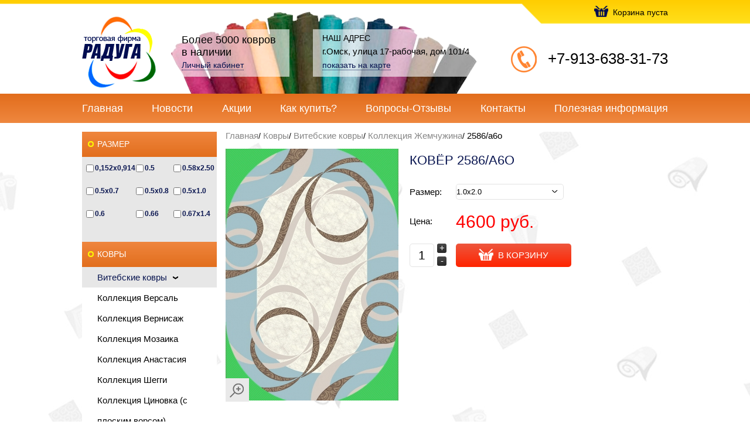

--- FILE ---
content_type: text/html; charset=UTF-8
request_url: https://www.tf-raduga.com/product/kovry/kovry_vitebsk/kollektsiya_zhemchuzhina/2586_a6o
body_size: 17169
content:
<!DOCTYPE html>
<html lang="ru-RU">
<head>
    <!-- <meta property="og:image" content="http://raduga.fvds.ru/images/logo.png"/>
    <meta property="og:title" content="Ковры и прочее"/>
    <meta property="og:description" content="Мы предлагаем самые разные ковры"/> -->
    <meta charset="UTF-8"/>
    <meta name="yandex-verification" content="7abeaaa074cb00e4" />
        <title>Ковер 2586/a6o купить в Омске</title>
    <link href="/favicon.svg" rel="icon" type="svg+xml">
		        <link href="https://www.tf-raduga.com/product/kovry/kovry_vitebsk/kollektsiya_zhemchuzhina/2586_a6o" rel="canonical">
	    <meta name="keywords" content="2586/a6o">
<meta name="description" content="Ковер 2586/a6o по доступной цене от торговой фирмы «Радуга», подробнее на сайте!">
<link href="/product/index" rel="canonical">
<link href="/js/slick/slick.css" rel="stylesheet">
<link href="/css/print.css" rel="stylesheet" media="print">
<link href="/assets/4b8799b5/themes/smoothness/jquery-ui.css" rel="stylesheet">
<link href="/js/fancybox/jquery.fancybox.css" rel="stylesheet">
<link href="/css/site.css" rel="stylesheet">
<link href="http://fonts.googleapis.com/css?family=Exo+2:700,600,300,400&amp;subset=latin,cyrillic" rel="stylesheet">
    <!-- vk scum -->
    <script type="text/javascript">(window.Image ? (new Image()) : document.createElement('img')).src = location.protocol + '//vk.com/rtrg?r=BuSeYasOSSWvUUeI4owF5wB3*T75ZEGs6P/pRm6qPjNPGJ6F6TgGJRTEIILO2LoFKgoBdvtrppcypAVJ4titvcluOl/9hjo8nVh6v/uOiCr9xX*pGZcqEOvfWf87F9aBQt2P0jcEClBXUX5qcYMNK0tGPcxndIz0Ym*kzdw7ZGE-&pixel_id=1000035139';</script>
    <!-- /vk -->
    <script type="text/javascript">
        (function (d, w) {
        var n = d.getElementsByTagName("script")[0],
        s = d.createElement("script");
        s.type = "text/javascript";
        s.async = true;
        s.src = "https://qoopler.ru/index.php?ref="+d.referrer+"&page=" + encodeURIComponent(w.location.href);
        n.parentNode.insertBefore(s, n);
        })(document, window);
    </script>
    
    <!-- Yandex.Metrika counter -->
<script type="text/javascript" >
   (function(m,e,t,r,i,k,a){m[i]=m[i]||function(){(m[i].a=m[i].a||[]).push(arguments)};
   m[i].l=1*new Date();
   for (var j = 0; j < document.scripts.length; j++) {if (document.scripts[j].src === r) { return; }}
   k=e.createElement(t),a=e.getElementsByTagName(t)[0],k.async=1,k.src=r,a.parentNode.insertBefore(k,a)})
   (window, document, "script", "https://mc.yandex.ru/metrika/tag.js", "ym");

   ym(37199280, "init", {
        clickmap:true,
        trackLinks:true,
        accurateTrackBounce:true,
        webvisor:true
   });
</script>
<noscript><div><img src="https://mc.yandex.ru/watch/37199280" style="position:absolute; left:-9999px;" alt="" /></div></noscript>
<!-- /Yandex.Metrika counter -->

</head>
<body>
<div class="mobile-ham" style="width: 0%;"><ul class="page"><li><a class="h-nav-item link " href="http://www.tf-raduga.com/">Главная</a></li><li><a class="h-nav-item link " href="http://www.tf-raduga.com/news">Новости</a></li><li><a class="h-nav-item link " href="http://www.tf-raduga.com/sale">Акции</a></li><li><a class="h-nav-item link " href="http://www.tf-raduga.com/kak_kupit">Как купить?</a></li><li><a class="h-nav-item link " href="http://www.tf-raduga.com/faq">Вопросы-Отзывы</a></li><li><a class="h-nav-item link " href="http://www.tf-raduga.com/kontakty">Контакты</a></li></ul></div>
<div class="mobile-wrap">
<div class="page-wrapper">
    <header class="main-header">
        <div class="basket-line">
                        <div class="page clearfix">
                <a class="basket link" href="javascript:void(0)">Корзина пуста</a>            </div>
            <span class="white-stripe"></span>
        </div>
        <div class="header-top">
            <div class="page clearfix" style="position:relative;">
                <div class="hamburger"><img src="/images/hamburger.png" alt="hamburger"><hr></div>
                                <a href="/" class="logo"><img src="/images/logo.png" width="136" height="138" alt="Магазин ковров Радуга"></a>
                                <div class="address">
                    <div class="cabinet-block">
                        Более 5000 ковров в наличии<br>
                        <a href="/site/signin_signup">Личный кабинет</a>
                    </div>
                    <address>
                        <span>Наш адрес</span>
                        <p>г.Омск, улица 17-рабочая, дом 101/4</p>
                        <a href="/kontakty">показать на карте</a>
                    </address>
                </div>
                <div class="phone-block">
                    <div class="phone">&nbsp;&nbsp;&nbsp;&nbsp;&nbsp;&nbsp;&nbsp;+7-913-638-31-73</div>
                                    </div>
            </div>
            <nav class="h-nav"><ul class="page"><li><a class="h-nav-item link " href="/">Главная</a></li><li><a class="h-nav-item link " href="/news">Новости</a></li><li><a class="h-nav-item link " href="/sale">Акции</a></li><li><a class="h-nav-item link " href="/kak_kupit">Как купить?</a></li><li><a class="h-nav-item link " href="/faq">Вопросы-Отзывы</a></li><li><a class="h-nav-item link " href="/kontakty">Контакты</a></li><li><a class="h-nav-item link " href="/poleznaya_informatsiya">Полезная информация</a></li></ul></nav>
            <div class="mobile-hnav"><a href="/site/signin_signup" style="border-right: 1px solid #f4c09c;">Личный кабинет</a><a href="tel:+79136383173" style="padding-top: 16px !important;"><img src="/images/mobile-phone.png" alt="телефон">+7-913-638-31-73</a></div>
        </div>
    </header>
    <main id="main" class="clearfix">
    <div class="page main-page">
        <aside class="side-block">
            <a class="orange-header side-item level-0" href="javascript:void(0);">Размер</a>
            <ul class="level-1" id="style-3" style="color: #091550; background: #e7e7e7; height:130px; overflow-y: scroll;">
                <form id="size-ajax">
                                            <label class="size-checkbox"><input  type="checkbox" name="size[]" value="207"><span style="margin-top:-3px;position: relative; top: -2px;">0,152x0,914</span></label>
                                                <label class="size-checkbox"><input  type="checkbox" name="size[]" value="226"><span style="margin-top:-3px;position: relative; top: -2px;">0.5</span></label>
                                                <label class="size-checkbox"><input  type="checkbox" name="size[]" value="193"><span style="margin-top:-3px;position: relative; top: -2px;">0.58x2.50</span></label>
                                                <label class="size-checkbox"><input  type="checkbox" name="size[]" value="266"><span style="margin-top:-3px;position: relative; top: -2px;">0.5x0.7</span></label>
                                                <label class="size-checkbox"><input  type="checkbox" name="size[]" value="210"><span style="margin-top:-3px;position: relative; top: -2px;">0.5x0.8</span></label>
                                                <label class="size-checkbox"><input  type="checkbox" name="size[]" value="178"><span style="margin-top:-3px;position: relative; top: -2px;">0.5x1.0</span></label>
                                                <label class="size-checkbox"><input  type="checkbox" name="size[]" value="112"><span style="margin-top:-3px;position: relative; top: -2px;">0.6</span></label>
                                                <label class="size-checkbox"><input  type="checkbox" name="size[]" value="230"><span style="margin-top:-3px;position: relative; top: -2px;">0.66</span></label>
                                                <label class="size-checkbox"><input  type="checkbox" name="size[]" value="202"><span style="margin-top:-3px;position: relative; top: -2px;">0.67x1.4</span></label>
                                                <label class="size-checkbox"><input  type="checkbox" name="size[]" value="277"><span style="margin-top:-3px;position: relative; top: -2px;">0.67x2.3</span></label>
                                                <label class="size-checkbox"><input  type="checkbox" name="size[]" value="254"><span style="margin-top:-3px;position: relative; top: -2px;">0.6x0.5</span></label>
                                                <label class="size-checkbox"><input  type="checkbox" name="size[]" value="272"><span style="margin-top:-3px;position: relative; top: -2px;">0.6x0.85</span></label>
                                                <label class="size-checkbox"><input  type="checkbox" name="size[]" value="133"><span style="margin-top:-3px;position: relative; top: -2px;">0.6x1.0</span></label>
                                                <label class="size-checkbox"><input  type="checkbox" name="size[]" value="152"><span style="margin-top:-3px;position: relative; top: -2px;">0.6x1.2</span></label>
                                                <label class="size-checkbox"><input  type="checkbox" name="size[]" value="77"><span style="margin-top:-3px;position: relative; top: -2px;">0.6х1.1</span></label>
                                                <label class="size-checkbox"><input  type="checkbox" name="size[]" value="93"><span style="margin-top:-3px;position: relative; top: -2px;">0.7</span></label>
                                                <label class="size-checkbox"><input  type="checkbox" name="size[]" value="214"><span style="margin-top:-3px;position: relative; top: -2px;">0.75x0.75</span></label>
                                                <label class="size-checkbox"><input  type="checkbox" name="size[]" value="124"><span style="margin-top:-3px;position: relative; top: -2px;">0.75x1.1</span></label>
                                                <label class="size-checkbox"><input  type="checkbox" name="size[]" value="228"><span style="margin-top:-3px;position: relative; top: -2px;">0.7x0.7</span></label>
                                                <label class="size-checkbox"><input  type="checkbox" name="size[]" value="273"><span style="margin-top:-3px;position: relative; top: -2px;">0.7x1.2</span></label>
                                                <label class="size-checkbox"><input  type="checkbox" name="size[]" value="135"><span style="margin-top:-3px;position: relative; top: -2px;">0.7x1.4</span></label>
                                                <label class="size-checkbox"><input  type="checkbox" name="size[]" value="279"><span style="margin-top:-3px;position: relative; top: -2px;">0.7x2.7</span></label>
                                                <label class="size-checkbox"><input  type="checkbox" name="size[]" value="72"><span style="margin-top:-3px;position: relative; top: -2px;">0.8</span></label>
                                                <label class="size-checkbox"><input  type="checkbox" name="size[]" value="113"><span style="margin-top:-3px;position: relative; top: -2px;">0.82x1.6</span></label>
                                                <label class="size-checkbox"><input  type="checkbox" name="size[]" value="281"><span style="margin-top:-3px;position: relative; top: -2px;">0.8x1.0</span></label>
                                                <label class="size-checkbox"><input  type="checkbox" name="size[]" value="123"><span style="margin-top:-3px;position: relative; top: -2px;">0.8x1.1</span></label>
                                                <label class="size-checkbox"><input  type="checkbox" name="size[]" value="167"><span style="margin-top:-3px;position: relative; top: -2px;">0.8x1.2</span></label>
                                                <label class="size-checkbox"><input  type="checkbox" name="size[]" value="177"><span style="margin-top:-3px;position: relative; top: -2px;">0.8x1.2</span></label>
                                                <label class="size-checkbox"><input  type="checkbox" name="size[]" value="274"><span style="margin-top:-3px;position: relative; top: -2px;">0.8x1.3</span></label>
                                                <label class="size-checkbox"><input  type="checkbox" name="size[]" value="294"><span style="margin-top:-3px;position: relative; top: -2px;">0.8x1.33</span></label>
                                                <label class="size-checkbox"><input  type="checkbox" name="size[]" value="270"><span style="margin-top:-3px;position: relative; top: -2px;">0.8x1.4</span></label>
                                                <label class="size-checkbox"><input  type="checkbox" name="size[]" value="258"><span style="margin-top:-3px;position: relative; top: -2px;">0.8x1.55</span></label>
                                                <label class="size-checkbox"><input  type="checkbox" name="size[]" value="107"><span style="margin-top:-3px;position: relative; top: -2px;">0.8x1.6</span></label>
                                                <label class="size-checkbox"><input  type="checkbox" name="size[]" value="42"><span style="margin-top:-3px;position: relative; top: -2px;">0.8х1.45</span></label>
                                                <label class="size-checkbox"><input  type="checkbox" name="size[]" value="36"><span style="margin-top:-3px;position: relative; top: -2px;">0.8х1.5</span></label>
                                                <label class="size-checkbox"><input  type="checkbox" name="size[]" value="109"><span style="margin-top:-3px;position: relative; top: -2px;">0.9</span></label>
                                                <label class="size-checkbox"><input  type="checkbox" name="size[]" value="275"><span style="margin-top:-3px;position: relative; top: -2px;">0.9x2.25</span></label>
                                                <label class="size-checkbox"><input  type="checkbox" name="size[]" value="280"><span style="margin-top:-3px;position: relative; top: -2px;">0.9x2.5</span></label>
                                                <label class="size-checkbox"><input  type="checkbox" name="size[]" value="170"><span style="margin-top:-3px;position: relative; top: -2px;">1 шт.</span></label>
                                                <label class="size-checkbox"><input  type="checkbox" name="size[]" value="198"><span style="margin-top:-3px;position: relative; top: -2px;">1,4x2.0</span></label>
                                                <label class="size-checkbox"><input  type="checkbox" name="size[]" value="73"><span style="margin-top:-3px;position: relative; top: -2px;">1.0</span></label>
                                                <label class="size-checkbox"><input  type="checkbox" name="size[]" value="121"><span style="margin-top:-3px;position: relative; top: -2px;">1.0x1.0</span></label>
                                                <label class="size-checkbox"><input  type="checkbox" name="size[]" value="267"><span style="margin-top:-3px;position: relative; top: -2px;">1.0x1.3</span></label>
                                                <label class="size-checkbox"><input  type="checkbox" name="size[]" value="204"><span style="margin-top:-3px;position: relative; top: -2px;">1.0x1.7</span></label>
                                                <label class="size-checkbox"><input  type="checkbox" name="size[]" value="188"><span style="margin-top:-3px;position: relative; top: -2px;">1.0x2.5</span></label>
                                                <label class="size-checkbox"><input  type="checkbox" name="size[]" value="132"><span style="margin-top:-3px;position: relative; top: -2px;">1.0x3.0</span></label>
                                                <label class="size-checkbox"><input  type="checkbox" name="size[]" value="161"><span style="margin-top:-3px;position: relative; top: -2px;">1.0x4.0</span></label>
                                                <label class="size-checkbox"><input  type="checkbox" name="size[]" value="162"><span style="margin-top:-3px;position: relative; top: -2px;">1.0x5.0</span></label>
                                                <label class="size-checkbox"><input  type="checkbox" name="size[]" value="80"><span style="margin-top:-3px;position: relative; top: -2px;">1.0х0.6</span></label>
                                                <label class="size-checkbox"><input  type="checkbox" name="size[]" value="84"><span style="margin-top:-3px;position: relative; top: -2px;">1.0х1.37</span></label>
                                                <label class="size-checkbox"><input  type="checkbox" name="size[]" value="68"><span style="margin-top:-3px;position: relative; top: -2px;">1.0х1.5</span></label>
                                                <label class="size-checkbox"><input  type="checkbox" name="size[]" value="50"><span style="margin-top:-3px;position: relative; top: -2px;">1.0х2.0</span></label>
                                                <label class="size-checkbox"><input  type="checkbox" name="size[]" value="81"><span style="margin-top:-3px;position: relative; top: -2px;">1.0х3.1</span></label>
                                                <label class="size-checkbox"><input  type="checkbox" name="size[]" value="108"><span style="margin-top:-3px;position: relative; top: -2px;">1.1</span></label>
                                                <label class="size-checkbox"><input  type="checkbox" name="size[]" value="287"><span style="margin-top:-3px;position: relative; top: -2px;">1.1x1.0</span></label>
                                                <label class="size-checkbox"><input  type="checkbox" name="size[]" value="288"><span style="margin-top:-3px;position: relative; top: -2px;">1.1x1.5</span></label>
                                                <label class="size-checkbox"><input  type="checkbox" name="size[]" value="213"><span style="margin-top:-3px;position: relative; top: -2px;">1.1x1.7</span></label>
                                                <label class="size-checkbox"><input  type="checkbox" name="size[]" value="75"><span style="margin-top:-3px;position: relative; top: -2px;">1.2</span></label>
                                                <label class="size-checkbox"><input  type="checkbox" name="size[]" value="156"><span style="margin-top:-3px;position: relative; top: -2px;">1.25x1.4</span></label>
                                                <label class="size-checkbox"><input  type="checkbox" name="size[]" value="282"><span style="margin-top:-3px;position: relative; top: -2px;">1.2x1.0</span></label>
                                                <label class="size-checkbox"><input  type="checkbox" name="size[]" value="224"><span style="margin-top:-3px;position: relative; top: -2px;">1.2x1.5</span></label>
                                                <label class="size-checkbox"><input  type="checkbox" name="size[]" value="255"><span style="margin-top:-3px;position: relative; top: -2px;">1.2x1.55</span></label>
                                                <label class="size-checkbox"><input  type="checkbox" name="size[]" value="122"><span style="margin-top:-3px;position: relative; top: -2px;">1.2x1.6</span></label>
                                                <label class="size-checkbox"><input  type="checkbox" name="size[]" value="153"><span style="margin-top:-3px;position: relative; top: -2px;">1.2x1.8</span></label>
                                                <label class="size-checkbox"><input  type="checkbox" name="size[]" value="225"><span style="margin-top:-3px;position: relative; top: -2px;">1.2x2.5</span></label>
                                                <label class="size-checkbox"><input  type="checkbox" name="size[]" value="58"><span style="margin-top:-3px;position: relative; top: -2px;">1.2х1.2</span></label>
                                                <label class="size-checkbox"><input  type="checkbox" name="size[]" value="51"><span style="margin-top:-3px;position: relative; top: -2px;">1.2х1.7</span></label>
                                                <label class="size-checkbox"><input  type="checkbox" name="size[]" value="52"><span style="margin-top:-3px;position: relative; top: -2px;">1.2х1.9</span></label>
                                                <label class="size-checkbox"><input  type="checkbox" name="size[]" value="45"><span style="margin-top:-3px;position: relative; top: -2px;">1.2х2.0</span></label>
                                                <label class="size-checkbox"><input  type="checkbox" name="size[]" value="94"><span style="margin-top:-3px;position: relative; top: -2px;">1.3</span></label>
                                                <label class="size-checkbox"><input  type="checkbox" name="size[]" value="269"><span style="margin-top:-3px;position: relative; top: -2px;">1.33x1.3</span></label>
                                                <label class="size-checkbox"><input  type="checkbox" name="size[]" value="268"><span style="margin-top:-3px;position: relative; top: -2px;">1.33x1.8</span></label>
                                                <label class="size-checkbox"><input  type="checkbox" name="size[]" value="276"><span style="margin-top:-3px;position: relative; top: -2px;">1.33x1.9</span></label>
                                                <label class="size-checkbox"><input  type="checkbox" name="size[]" value="159"><span style="margin-top:-3px;position: relative; top: -2px;">1.33x2.0</span></label>
                                                <label class="size-checkbox"><input  type="checkbox" name="size[]" value="290"><span style="margin-top:-3px;position: relative; top: -2px;">1.33x2.0</span></label>
                                                <label class="size-checkbox"><input  type="checkbox" name="size[]" value="114"><span style="margin-top:-3px;position: relative; top: -2px;">1.37x2.0</span></label>
                                                <label class="size-checkbox"><input  type="checkbox" name="size[]" value="110"><span style="margin-top:-3px;position: relative; top: -2px;">1.4</span></label>
                                                <label class="size-checkbox"><input  type="checkbox" name="size[]" value="223"><span style="margin-top:-3px;position: relative; top: -2px;">1.45</span></label>
                                                <label class="size-checkbox"><input  type="checkbox" name="size[]" value="216"><span style="margin-top:-3px;position: relative; top: -2px;">1.45x2.3</span></label>
                                                <label class="size-checkbox"><input  type="checkbox" name="size[]" value="189"><span style="margin-top:-3px;position: relative; top: -2px;">1.45x2.95</span></label>
                                                <label class="size-checkbox"><input  type="checkbox" name="size[]" value="217"><span style="margin-top:-3px;position: relative; top: -2px;">1.45x3.0</span></label>
                                                <label class="size-checkbox"><input  type="checkbox" name="size[]" value="195"><span style="margin-top:-3px;position: relative; top: -2px;">1.4x1.4</span></label>
                                                <label class="size-checkbox"><input  type="checkbox" name="size[]" value="134"><span style="margin-top:-3px;position: relative; top: -2px;">1.4x1.9</span></label>
                                                <label class="size-checkbox"><input  type="checkbox" name="size[]" value="250"><span style="margin-top:-3px;position: relative; top: -2px;">1.4x2.05</span></label>
                                                <label class="size-checkbox"><input  type="checkbox" name="size[]" value="211"><span style="margin-top:-3px;position: relative; top: -2px;">1.4x2.1</span></label>
                                                <label class="size-checkbox"><input  type="checkbox" name="size[]" value="169"><span style="margin-top:-3px;position: relative; top: -2px;">1.4x2.2</span></label>
                                                <label class="size-checkbox"><input  type="checkbox" name="size[]" value="136"><span style="margin-top:-3px;position: relative; top: -2px;">1.4x2.9</span></label>
                                                <label class="size-checkbox"><input  type="checkbox" name="size[]" value="137"><span style="margin-top:-3px;position: relative; top: -2px;">1.4x3.9</span></label>
                                                <label class="size-checkbox"><input  type="checkbox" name="size[]" value="74"><span style="margin-top:-3px;position: relative; top: -2px;">1.4х2.0</span></label>
                                                <label class="size-checkbox"><input  type="checkbox" name="size[]" value="56"><span style="margin-top:-3px;position: relative; top: -2px;">1.4х2.9</span></label>
                                                <label class="size-checkbox"><input  type="checkbox" name="size[]" value="95"><span style="margin-top:-3px;position: relative; top: -2px;">1.5</span></label>
                                                <label class="size-checkbox"><input  type="checkbox" name="size[]" value="284"><span style="margin-top:-3px;position: relative; top: -2px;">1.5x1.0</span></label>
                                                <label class="size-checkbox"><input  type="checkbox" name="size[]" value="249"><span style="margin-top:-3px;position: relative; top: -2px;">1.5x2.05</span></label>
                                                <label class="size-checkbox"><input  type="checkbox" name="size[]" value="293"><span style="margin-top:-3px;position: relative; top: -2px;">1.5x2.25</span></label>
                                                <label class="size-checkbox"><input  type="checkbox" name="size[]" value="172"><span style="margin-top:-3px;position: relative; top: -2px;">1.5x2.9</span></label>
                                                <label class="size-checkbox"><input  type="checkbox" name="size[]" value="173"><span style="margin-top:-3px;position: relative; top: -2px;">1.5x3.9</span></label>
                                                <label class="size-checkbox"><input  type="checkbox" name="size[]" value="197"><span style="margin-top:-3px;position: relative; top: -2px;">1.5x4.0</span></label>
                                                <label class="size-checkbox"><input  type="checkbox" name="size[]" value="168"><span style="margin-top:-3px;position: relative; top: -2px;">1.5x5.0</span></label>
                                                <label class="size-checkbox"><input  type="checkbox" name="size[]" value="59"><span style="margin-top:-3px;position: relative; top: -2px;">1.5х1.5</span></label>
                                                <label class="size-checkbox"><input  type="checkbox" name="size[]" value="82"><span style="margin-top:-3px;position: relative; top: -2px;">1.5х1.9</span></label>
                                                <label class="size-checkbox"><input  type="checkbox" name="size[]" value="37"><span style="margin-top:-3px;position: relative; top: -2px;">1.5х2.0</span></label>
                                                <label class="size-checkbox"><input  type="checkbox" name="size[]" value="43"><span style="margin-top:-3px;position: relative; top: -2px;">1.5х2.3</span></label>
                                                <label class="size-checkbox"><input  type="checkbox" name="size[]" value="53"><span style="margin-top:-3px;position: relative; top: -2px;">1.5х2.5</span></label>
                                                <label class="size-checkbox"><input  type="checkbox" name="size[]" value="83"><span style="margin-top:-3px;position: relative; top: -2px;">1.5х2.9</span></label>
                                                <label class="size-checkbox"><input  type="checkbox" name="size[]" value="39"><span style="margin-top:-3px;position: relative; top: -2px;">1.5х3.0</span></label>
                                                <label class="size-checkbox"><input  type="checkbox" name="size[]" value="66"><span style="margin-top:-3px;position: relative; top: -2px;">1.5х3.5</span></label>
                                                <label class="size-checkbox"><input  type="checkbox" name="size[]" value="41"><span style="margin-top:-3px;position: relative; top: -2px;">1.5х4.0</span></label>
                                                <label class="size-checkbox"><input  type="checkbox" name="size[]" value="111"><span style="margin-top:-3px;position: relative; top: -2px;">1.6</span></label>
                                                <label class="size-checkbox"><input  type="checkbox" name="size[]" value="115"><span style="margin-top:-3px;position: relative; top: -2px;">1.63x2.4</span></label>
                                                <label class="size-checkbox"><input  type="checkbox" name="size[]" value="157"><span style="margin-top:-3px;position: relative; top: -2px;">1.6x0.8</span></label>
                                                <label class="size-checkbox"><input  type="checkbox" name="size[]" value="285"><span style="margin-top:-3px;position: relative; top: -2px;">1.6x1.0</span></label>
                                                <label class="size-checkbox"><input  type="checkbox" name="size[]" value="194"><span style="margin-top:-3px;position: relative; top: -2px;">1.6x1.6</span></label>
                                                <label class="size-checkbox"><input  type="checkbox" name="size[]" value="271"><span style="margin-top:-3px;position: relative; top: -2px;">1.6x2.2</span></label>
                                                <label class="size-checkbox"><input  type="checkbox" name="size[]" value="256"><span style="margin-top:-3px;position: relative; top: -2px;">1.6x2.25</span></label>
                                                <label class="size-checkbox"><input  type="checkbox" name="size[]" value="160"><span style="margin-top:-3px;position: relative; top: -2px;">1.6x2.4</span></label>
                                                <label class="size-checkbox"><input  type="checkbox" name="size[]" value="105"><span style="margin-top:-3px;position: relative; top: -2px;">1.6x3.0</span></label>
                                                <label class="size-checkbox"><input  type="checkbox" name="size[]" value="196"><span style="margin-top:-3px;position: relative; top: -2px;">1.6x4.0</span></label>
                                                <label class="size-checkbox"><input  type="checkbox" name="size[]" value="102"><span style="margin-top:-3px;position: relative; top: -2px;">1.6х1.6</span></label>
                                                <label class="size-checkbox"><input  type="checkbox" name="size[]" value="29"><span style="margin-top:-3px;position: relative; top: -2px;">1.6х2.3</span></label>
                                                <label class="size-checkbox"><input  type="checkbox" name="size[]" value="71"><span style="margin-top:-3px;position: relative; top: -2px;">1.6х3.5</span></label>
                                                <label class="size-checkbox"><input  type="checkbox" name="size[]" value="190"><span style="margin-top:-3px;position: relative; top: -2px;">1.7</span></label>
                                                <label class="size-checkbox"><input  type="checkbox" name="size[]" value="99"><span style="margin-top:-3px;position: relative; top: -2px;">1.8</span></label>
                                                <label class="size-checkbox"><input  type="checkbox" name="size[]" value="278"><span style="margin-top:-3px;position: relative; top: -2px;">1.8x1.0</span></label>
                                                <label class="size-checkbox"><input  type="checkbox" name="size[]" value="252"><span style="margin-top:-3px;position: relative; top: -2px;">1.8x2.55</span></label>
                                                <label class="size-checkbox"><input  type="checkbox" name="size[]" value="138"><span style="margin-top:-3px;position: relative; top: -2px;">1.8x2.6</span></label>
                                                <label class="size-checkbox"><input  type="checkbox" name="size[]" value="171"><span style="margin-top:-3px;position: relative; top: -2px;">1.8x2.8</span></label>
                                                <label class="size-checkbox"><input  type="checkbox" name="size[]" value="251"><span style="margin-top:-3px;position: relative; top: -2px;">1.8x3.55</span></label>
                                                <label class="size-checkbox"><input  type="checkbox" name="size[]" value="139"><span style="margin-top:-3px;position: relative; top: -2px;">1.8x3.6</span></label>
                                                <label class="size-checkbox"><input  type="checkbox" name="size[]" value="253"><span style="margin-top:-3px;position: relative; top: -2px;">1.8x4.55</span></label>
                                                <label class="size-checkbox"><input  type="checkbox" name="size[]" value="140"><span style="margin-top:-3px;position: relative; top: -2px;">1.8x4.6</span></label>
                                                <label class="size-checkbox"><input  type="checkbox" name="size[]" value="49"><span style="margin-top:-3px;position: relative; top: -2px;">1.8х2.8</span></label>
                                                <label class="size-checkbox"><input  type="checkbox" name="size[]" value="191"><span style="margin-top:-3px;position: relative; top: -2px;">1.9</span></label>
                                                <label class="size-checkbox"><input  type="checkbox" name="size[]" value="218"><span style="margin-top:-3px;position: relative; top: -2px;">1.95x3.0</span></label>
                                                <label class="size-checkbox"><input  type="checkbox" name="size[]" value="221"><span style="margin-top:-3px;position: relative; top: -2px;">1.95x4.0</span></label>
                                                <label class="size-checkbox"><input  type="checkbox" name="size[]" value="233"><span style="margin-top:-3px;position: relative; top: -2px;">1000x1000x10мм</span></label>
                                                <label class="size-checkbox"><input  type="checkbox" name="size[]" value="231"><span style="margin-top:-3px;position: relative; top: -2px;">1000x1000x15мм</span></label>
                                                <label class="size-checkbox"><input  type="checkbox" name="size[]" value="234"><span style="margin-top:-3px;position: relative; top: -2px;">1000x1000x20мм</span></label>
                                                <label class="size-checkbox"><input  type="checkbox" name="size[]" value="232"><span style="margin-top:-3px;position: relative; top: -2px;">1000x1000x25мм</span></label>
                                                <label class="size-checkbox"><input  type="checkbox" name="size[]" value="235"><span style="margin-top:-3px;position: relative; top: -2px;">1000x1000x30мм</span></label>
                                                <label class="size-checkbox"><input  type="checkbox" name="size[]" value="236"><span style="margin-top:-3px;position: relative; top: -2px;">1000x1000x40мм</span></label>
                                                <label class="size-checkbox"><input  type="checkbox" name="size[]" value="243"><span style="margin-top:-3px;position: relative; top: -2px;">1000x1000x6мм</span></label>
                                                <label class="size-checkbox"><input  type="checkbox" name="size[]" value="244"><span style="margin-top:-3px;position: relative; top: -2px;">1000x1000x8мм</span></label>
                                                <label class="size-checkbox"><input  type="checkbox" name="size[]" value="208"><span style="margin-top:-3px;position: relative; top: -2px;">1уп.</span></label>
                                                <label class="size-checkbox"><input  type="checkbox" name="size[]" value="76"><span style="margin-top:-3px;position: relative; top: -2px;">2.0</span></label>
                                                <label class="size-checkbox"><input  type="checkbox" name="size[]" value="116"><span style="margin-top:-3px;position: relative; top: -2px;">2.05x3.0</span></label>
                                                <label class="size-checkbox"><input  type="checkbox" name="size[]" value="154"><span style="margin-top:-3px;position: relative; top: -2px;">2.0x2.5</span></label>
                                                <label class="size-checkbox"><input  type="checkbox" name="size[]" value="295"><span style="margin-top:-3px;position: relative; top: -2px;">2.0x2.85</span></label>
                                                <label class="size-checkbox"><input  type="checkbox" name="size[]" value="257"><span style="margin-top:-3px;position: relative; top: -2px;">2.0x2.95</span></label>
                                                <label class="size-checkbox"><input  type="checkbox" name="size[]" value="246"><span style="margin-top:-3px;position: relative; top: -2px;">2.0x3.7</span></label>
                                                <label class="size-checkbox"><input  type="checkbox" name="size[]" value="91"><span style="margin-top:-3px;position: relative; top: -2px;">2.0х1.0</span></label>
                                                <label class="size-checkbox"><input  type="checkbox" name="size[]" value="92"><span style="margin-top:-3px;position: relative; top: -2px;">2.0х1.5</span></label>
                                                <label class="size-checkbox"><input  type="checkbox" name="size[]" value="28"><span style="margin-top:-3px;position: relative; top: -2px;">2.0х2.0</span></label>
                                                <label class="size-checkbox"><input  type="checkbox" name="size[]" value="78"><span style="margin-top:-3px;position: relative; top: -2px;">2.0х2.8</span></label>
                                                <label class="size-checkbox"><input  type="checkbox" name="size[]" value="79"><span style="margin-top:-3px;position: relative; top: -2px;">2.0х2.9</span></label>
                                                <label class="size-checkbox"><input  type="checkbox" name="size[]" value="31"><span style="margin-top:-3px;position: relative; top: -2px;">2.0х3.0</span></label>
                                                <label class="size-checkbox"><input  type="checkbox" name="size[]" value="54"><span style="margin-top:-3px;position: relative; top: -2px;">2.0х3.5</span></label>
                                                <label class="size-checkbox"><input  type="checkbox" name="size[]" value="69"><span style="margin-top:-3px;position: relative; top: -2px;">2.0х3.9</span></label>
                                                <label class="size-checkbox"><input  type="checkbox" name="size[]" value="33"><span style="margin-top:-3px;position: relative; top: -2px;">2.0х4.0</span></label>
                                                <label class="size-checkbox"><input  type="checkbox" name="size[]" value="55"><span style="margin-top:-3px;position: relative; top: -2px;">2.0х4.5</span></label>
                                                <label class="size-checkbox"><input  type="checkbox" name="size[]" value="89"><span style="margin-top:-3px;position: relative; top: -2px;">2.0х4.8</span></label>
                                                <label class="size-checkbox"><input  type="checkbox" name="size[]" value="85"><span style="margin-top:-3px;position: relative; top: -2px;">2.0х4.9</span></label>
                                                <label class="size-checkbox"><input  type="checkbox" name="size[]" value="46"><span style="margin-top:-3px;position: relative; top: -2px;">2.0х5.0</span></label>
                                                <label class="size-checkbox"><input  type="checkbox" name="size[]" value="149"><span style="margin-top:-3px;position: relative; top: -2px;">2.2x3.1</span></label>
                                                <label class="size-checkbox"><input  type="checkbox" name="size[]" value="141"><span style="margin-top:-3px;position: relative; top: -2px;">2.2x4.2</span></label>
                                                <label class="size-checkbox"><input  type="checkbox" name="size[]" value="142"><span style="margin-top:-3px;position: relative; top: -2px;">2.2x4.6</span></label>
                                                <label class="size-checkbox"><input  type="checkbox" name="size[]" value="143"><span style="margin-top:-3px;position: relative; top: -2px;">2.2x5.2</span></label>
                                                <label class="size-checkbox"><input  type="checkbox" name="size[]" value="57"><span style="margin-top:-3px;position: relative; top: -2px;">2.2х3.2</span></label>
                                                <label class="size-checkbox"><input  type="checkbox" name="size[]" value="262"><span style="margin-top:-3px;position: relative; top: -2px;">2.3x3.1</span></label>
                                                <label class="size-checkbox"><input  type="checkbox" name="size[]" value="263"><span style="margin-top:-3px;position: relative; top: -2px;">2.3x4.1</span></label>
                                                <label class="size-checkbox"><input  type="checkbox" name="size[]" value="264"><span style="margin-top:-3px;position: relative; top: -2px;">2.3x4.55</span></label>
                                                <label class="size-checkbox"><input  type="checkbox" name="size[]" value="265"><span style="margin-top:-3px;position: relative; top: -2px;">2.3x5.1</span></label>
                                                <label class="size-checkbox"><input  type="checkbox" name="size[]" value="192"><span style="margin-top:-3px;position: relative; top: -2px;">2.4</span></label>
                                                <label class="size-checkbox"><input  type="checkbox" name="size[]" value="289"><span style="margin-top:-3px;position: relative; top: -2px;">2.4</span></label>
                                                <label class="size-checkbox"><input  type="checkbox" name="size[]" value="158"><span style="margin-top:-3px;position: relative; top: -2px;">2.4x1.6</span></label>
                                                <label class="size-checkbox"><input  type="checkbox" name="size[]" value="283"><span style="margin-top:-3px;position: relative; top: -2px;">2.4x3.3</span></label>
                                                <label class="size-checkbox"><input  type="checkbox" name="size[]" value="222"><span style="margin-top:-3px;position: relative; top: -2px;">2.4x3.5</span></label>
                                                <label class="size-checkbox"><input  type="checkbox" name="size[]" value="201"><span style="margin-top:-3px;position: relative; top: -2px;">2.4x3.8</span></label>
                                                <label class="size-checkbox"><input  type="checkbox" name="size[]" value="144"><span style="margin-top:-3px;position: relative; top: -2px;">2.4x4</span></label>
                                                <label class="size-checkbox"><input  type="checkbox" name="size[]" value="126"><span style="margin-top:-3px;position: relative; top: -2px;">2.4x4.0</span></label>
                                                <label class="size-checkbox"><input  type="checkbox" name="size[]" value="127"><span style="margin-top:-3px;position: relative; top: -2px;">2.4x4.5</span></label>
                                                <label class="size-checkbox"><input  type="checkbox" name="size[]" value="128"><span style="margin-top:-3px;position: relative; top: -2px;">2.4x5.0</span></label>
                                                <label class="size-checkbox"><input  type="checkbox" name="size[]" value="129"><span style="margin-top:-3px;position: relative; top: -2px;">2.4x6.0</span></label>
                                                <label class="size-checkbox"><input  type="checkbox" name="size[]" value="30"><span style="margin-top:-3px;position: relative; top: -2px;">2.4х2.4</span></label>
                                                <label class="size-checkbox"><input  type="checkbox" name="size[]" value="62"><span style="margin-top:-3px;position: relative; top: -2px;">2.4х3.3</span></label>
                                                <label class="size-checkbox"><input  type="checkbox" name="size[]" value="32"><span style="margin-top:-3px;position: relative; top: -2px;">2.4х3.4</span></label>
                                                <label class="size-checkbox"><input  type="checkbox" name="size[]" value="96"><span style="margin-top:-3px;position: relative; top: -2px;">2.5</span></label>
                                                <label class="size-checkbox"><input  type="checkbox" name="size[]" value="227"><span style="margin-top:-3px;position: relative; top: -2px;">2.5x3.3</span></label>
                                                <label class="size-checkbox"><input  type="checkbox" name="size[]" value="247"><span style="margin-top:-3px;position: relative; top: -2px;">2.5x3.4</span></label>
                                                <label class="size-checkbox"><input  type="checkbox" name="size[]" value="248"><span style="margin-top:-3px;position: relative; top: -2px;">2.5x4.3</span></label>
                                                <label class="size-checkbox"><input  type="checkbox" name="size[]" value="155"><span style="margin-top:-3px;position: relative; top: -2px;">2.5x5.0</span></label>
                                                <label class="size-checkbox"><input  type="checkbox" name="size[]" value="163"><span style="margin-top:-3px;position: relative; top: -2px;">2.5x5.5</span></label>
                                                <label class="size-checkbox"><input  type="checkbox" name="size[]" value="90"><span style="margin-top:-3px;position: relative; top: -2px;">2.5х2.9</span></label>
                                                <label class="size-checkbox"><input  type="checkbox" name="size[]" value="86"><span style="margin-top:-3px;position: relative; top: -2px;">2.5х3.0</span></label>
                                                <label class="size-checkbox"><input  type="checkbox" name="size[]" value="38"><span style="margin-top:-3px;position: relative; top: -2px;">2.5х3.5</span></label>
                                                <label class="size-checkbox"><input  type="checkbox" name="size[]" value="88"><span style="margin-top:-3px;position: relative; top: -2px;">2.5х3.6</span></label>
                                                <label class="size-checkbox"><input  type="checkbox" name="size[]" value="47"><span style="margin-top:-3px;position: relative; top: -2px;">2.5х3.9</span></label>
                                                <label class="size-checkbox"><input  type="checkbox" name="size[]" value="40"><span style="margin-top:-3px;position: relative; top: -2px;">2.5х4.0</span></label>
                                                <label class="size-checkbox"><input  type="checkbox" name="size[]" value="87"><span style="margin-top:-3px;position: relative; top: -2px;">2.5х4.3</span></label>
                                                <label class="size-checkbox"><input  type="checkbox" name="size[]" value="70"><span style="margin-top:-3px;position: relative; top: -2px;">2.5х4.4</span></label>
                                                <label class="size-checkbox"><input  type="checkbox" name="size[]" value="48"><span style="margin-top:-3px;position: relative; top: -2px;">2.5х4.5</span></label>
                                                <label class="size-checkbox"><input  type="checkbox" name="size[]" value="60"><span style="margin-top:-3px;position: relative; top: -2px;">2.5х4.9</span></label>
                                                <label class="size-checkbox"><input  type="checkbox" name="size[]" value="259"><span style="margin-top:-3px;position: relative; top: -2px;">2.6x3.55</span></label>
                                                <label class="size-checkbox"><input  type="checkbox" name="size[]" value="260"><span style="margin-top:-3px;position: relative; top: -2px;">2.6x4.55</span></label>
                                                <label class="size-checkbox"><input  type="checkbox" name="size[]" value="145"><span style="margin-top:-3px;position: relative; top: -2px;">2.6x4.6</span></label>
                                                <label class="size-checkbox"><input  type="checkbox" name="size[]" value="261"><span style="margin-top:-3px;position: relative; top: -2px;">2.6x5.55</span></label>
                                                <label class="size-checkbox"><input  type="checkbox" name="size[]" value="164"><span style="margin-top:-3px;position: relative; top: -2px;">2.7x4.7</span></label>
                                                <label class="size-checkbox"><input  type="checkbox" name="size[]" value="165"><span style="margin-top:-3px;position: relative; top: -2px;">2.7x5.7</span></label>
                                                <label class="size-checkbox"><input  type="checkbox" name="size[]" value="61"><span style="margin-top:-3px;position: relative; top: -2px;">2.7х3.7</span></label>
                                                <label class="size-checkbox"><input  type="checkbox" name="size[]" value="106"><span style="margin-top:-3px;position: relative; top: -2px;">2.8x3.8</span></label>
                                                <label class="size-checkbox"><input  type="checkbox" name="size[]" value="125"><span style="margin-top:-3px;position: relative; top: -2px;">2.8x4.8</span></label>
                                                <label class="size-checkbox"><input  type="checkbox" name="size[]" value="131"><span style="margin-top:-3px;position: relative; top: -2px;">2.8x5.8</span></label>
                                                <label class="size-checkbox"><input  type="checkbox" name="size[]" value="205"><span style="margin-top:-3px;position: relative; top: -2px;">2.9</span></label>
                                                <label class="size-checkbox"><input  type="checkbox" name="size[]" value="64"><span style="margin-top:-3px;position: relative; top: -2px;">2.95х3.9</span></label>
                                                <label class="size-checkbox"><input  type="checkbox" name="size[]" value="63"><span style="margin-top:-3px;position: relative; top: -2px;">2.95х4.9</span></label>
                                                <label class="size-checkbox"><input  type="checkbox" name="size[]" value="219"><span style="margin-top:-3px;position: relative; top: -2px;">2.9x4.0</span></label>
                                                <label class="size-checkbox"><input  type="checkbox" name="size[]" value="212"><span style="margin-top:-3px;position: relative; top: -2px;">2.9x4.9</span></label>
                                                <label class="size-checkbox"><input  type="checkbox" name="size[]" value="220"><span style="margin-top:-3px;position: relative; top: -2px;">2.9x5.0</span></label>
                                                <label class="size-checkbox"><input  type="checkbox" name="size[]" value="44"><span style="margin-top:-3px;position: relative; top: -2px;">2.9х3.9</span></label>
                                                <label class="size-checkbox"><input  type="checkbox" name="size[]" value="296"><span style="margin-top:-3px;position: relative; top: -2px;">250*250*15мм</span></label>
                                                <label class="size-checkbox"><input  type="checkbox" name="size[]" value="297"><span style="margin-top:-3px;position: relative; top: -2px;">250х250х15</span></label>
                                                <label class="size-checkbox"><input  type="checkbox" name="size[]" value="298"><span style="margin-top:-3px;position: relative; top: -2px;">282x262x20mm</span></label>
                                                <label class="size-checkbox"><input  type="checkbox" name="size[]" value="97"><span style="margin-top:-3px;position: relative; top: -2px;">3.0</span></label>
                                                <label class="size-checkbox"><input  type="checkbox" name="size[]" value="151"><span style="margin-top:-3px;position: relative; top: -2px;">3.0x3.5</span></label>
                                                <label class="size-checkbox"><input  type="checkbox" name="size[]" value="174"><span style="margin-top:-3px;position: relative; top: -2px;">3.0x3.9</span></label>
                                                <label class="size-checkbox"><input  type="checkbox" name="size[]" value="150"><span style="margin-top:-3px;position: relative; top: -2px;">3.0x4.5</span></label>
                                                <label class="size-checkbox"><input  type="checkbox" name="size[]" value="184"><span style="margin-top:-3px;position: relative; top: -2px;">3.0x5.9</span></label>
                                                <label class="size-checkbox"><input  type="checkbox" name="size[]" value="130"><span style="margin-top:-3px;position: relative; top: -2px;">3.0x6.0</span></label>
                                                <label class="size-checkbox"><input  type="checkbox" name="size[]" value="166"><span style="margin-top:-3px;position: relative; top: -2px;">3.0x7.0</span></label>
                                                <label class="size-checkbox"><input  type="checkbox" name="size[]" value="103"><span style="margin-top:-3px;position: relative; top: -2px;">3.0х3.0</span></label>
                                                <label class="size-checkbox"><input  type="checkbox" name="size[]" value="65"><span style="margin-top:-3px;position: relative; top: -2px;">3.0х3.9</span></label>
                                                <label class="size-checkbox"><input  type="checkbox" name="size[]" value="34"><span style="margin-top:-3px;position: relative; top: -2px;">3.0х4.0</span></label>
                                                <label class="size-checkbox"><input  type="checkbox" name="size[]" value="67"><span style="margin-top:-3px;position: relative; top: -2px;">3.0х4.9</span></label>
                                                <label class="size-checkbox"><input  type="checkbox" name="size[]" value="35"><span style="margin-top:-3px;position: relative; top: -2px;">3.0х5.0</span></label>
                                                <label class="size-checkbox"><input  type="checkbox" name="size[]" value="291"><span style="margin-top:-3px;position: relative; top: -2px;">3.15</span></label>
                                                <label class="size-checkbox"><input  type="checkbox" name="size[]" value="215"><span style="margin-top:-3px;position: relative; top: -2px;">3.3</span></label>
                                                <label class="size-checkbox"><input  type="checkbox" name="size[]" value="229"><span style="margin-top:-3px;position: relative; top: -2px;">3.4</span></label>
                                                <label class="size-checkbox"><input  type="checkbox" name="size[]" value="199"><span style="margin-top:-3px;position: relative; top: -2px;">3.4x4.5</span></label>
                                                <label class="size-checkbox"><input  type="checkbox" name="size[]" value="101"><span style="margin-top:-3px;position: relative; top: -2px;">3.5</span></label>
                                                <label class="size-checkbox"><input  type="checkbox" name="size[]" value="301"><span style="margin-top:-3px;position: relative; top: -2px;">3.5x4.5</span></label>
                                                <label class="size-checkbox"><input  type="checkbox" name="size[]" value="185"><span style="margin-top:-3px;position: relative; top: -2px;">3.5x4.9</span></label>
                                                <label class="size-checkbox"><input  type="checkbox" name="size[]" value="299"><span style="margin-top:-3px;position: relative; top: -2px;">3.5x5.0</span></label>
                                                <label class="size-checkbox"><input  type="checkbox" name="size[]" value="300"><span style="margin-top:-3px;position: relative; top: -2px;">3.5x6.0</span></label>
                                                <label class="size-checkbox"><input  type="checkbox" name="size[]" value="146"><span style="margin-top:-3px;position: relative; top: -2px;">3.6x4.6</span></label>
                                                <label class="size-checkbox"><input  type="checkbox" name="size[]" value="203"><span style="margin-top:-3px;position: relative; top: -2px;">3.9</span></label>
                                                <label class="size-checkbox"><input  type="checkbox" name="size[]" value="98"><span style="margin-top:-3px;position: relative; top: -2px;">4.0</span></label>
                                                <label class="size-checkbox"><input  type="checkbox" name="size[]" value="286"><span style="margin-top:-3px;position: relative; top: -2px;">4.0x1.0</span></label>
                                                <label class="size-checkbox"><input  type="checkbox" name="size[]" value="118"><span style="margin-top:-3px;position: relative; top: -2px;">4.0x3.0</span></label>
                                                <label class="size-checkbox"><input  type="checkbox" name="size[]" value="200"><span style="margin-top:-3px;position: relative; top: -2px;">4.0x4.0</span></label>
                                                <label class="size-checkbox"><input  type="checkbox" name="size[]" value="147"><span style="margin-top:-3px;position: relative; top: -2px;">4.0x4.8</span></label>
                                                <label class="size-checkbox"><input  type="checkbox" name="size[]" value="187"><span style="margin-top:-3px;position: relative; top: -2px;">4.0x4.9</span></label>
                                                <label class="size-checkbox"><input  type="checkbox" name="size[]" value="120"><span style="margin-top:-3px;position: relative; top: -2px;">4.0x5.0</span></label>
                                                <label class="size-checkbox"><input  type="checkbox" name="size[]" value="186"><span style="margin-top:-3px;position: relative; top: -2px;">4.0x5.5</span></label>
                                                <label class="size-checkbox"><input  type="checkbox" name="size[]" value="148"><span style="margin-top:-3px;position: relative; top: -2px;">4.0x5.8</span></label>
                                                <label class="size-checkbox"><input  type="checkbox" name="size[]" value="119"><span style="margin-top:-3px;position: relative; top: -2px;">4.0x6.0</span></label>
                                                <label class="size-checkbox"><input  type="checkbox" name="size[]" value="292"><span style="margin-top:-3px;position: relative; top: -2px;">4.0x7.0</span></label>
                                                <label class="size-checkbox"><input  type="checkbox" name="size[]" value="209"><span style="margin-top:-3px;position: relative; top: -2px;">4.0x8.0</span></label>
                                                <label class="size-checkbox"><input  type="checkbox" name="size[]" value="117"><span style="margin-top:-3px;position: relative; top: -2px;">4.1</span></label>
                                                <label class="size-checkbox"><input  type="checkbox" name="size[]" value="175"><span style="margin-top:-3px;position: relative; top: -2px;">40x70</span></label>
                                                <label class="size-checkbox"><input  type="checkbox" name="size[]" value="179"><span style="margin-top:-3px;position: relative; top: -2px;">40х60</span></label>
                                                <label class="size-checkbox"><input  type="checkbox" name="size[]" value="176"><span style="margin-top:-3px;position: relative; top: -2px;">45x75</span></label>
                                                <label class="size-checkbox"><input  type="checkbox" name="size[]" value="100"><span style="margin-top:-3px;position: relative; top: -2px;">5.0</span></label>
                                                <label class="size-checkbox"><input  type="checkbox" name="size[]" value="241"><span style="margin-top:-3px;position: relative; top: -2px;">500x210x58мм</span></label>
                                                <label class="size-checkbox"><input  type="checkbox" name="size[]" value="237"><span style="margin-top:-3px;position: relative; top: -2px;">500x500x10мм</span></label>
                                                <label class="size-checkbox"><input  type="checkbox" name="size[]" value="238"><span style="margin-top:-3px;position: relative; top: -2px;">500x500x20мм</span></label>
                                                <label class="size-checkbox"><input  type="checkbox" name="size[]" value="239"><span style="margin-top:-3px;position: relative; top: -2px;">500x500x30мм</span></label>
                                                <label class="size-checkbox"><input  type="checkbox" name="size[]" value="242"><span style="margin-top:-3px;position: relative; top: -2px;">500x500x40мм</span></label>
                                                <label class="size-checkbox"><input  type="checkbox" name="size[]" value="240"><span style="margin-top:-3px;position: relative; top: -2px;">500x500x45мм</span></label>
                                                <label class="size-checkbox"><input  type="checkbox" name="size[]" value="245"><span style="margin-top:-3px;position: relative; top: -2px;">500x500x50мм</span></label>
                                                <label class="size-checkbox"><input  type="checkbox" name="size[]" value="180"><span style="margin-top:-3px;position: relative; top: -2px;">50x80</span></label>
                                                <label class="size-checkbox"><input  type="checkbox" name="size[]" value="181"><span style="margin-top:-3px;position: relative; top: -2px;">60x90</span></label>
                                                <label class="size-checkbox"><input  type="checkbox" name="size[]" value="182"><span style="margin-top:-3px;position: relative; top: -2px;">90x120</span></label>
                                                <label class="size-checkbox"><input  type="checkbox" name="size[]" value="183"><span style="margin-top:-3px;position: relative; top: -2px;">90x1500</span></label>
                                        </form>
            </ul>
            <ul class="line_buf"></ul>
            <ul class="level-0 side-catalog"><li><a class="orange-header side-item level-0  " href="/product/kovry">Ковры</a><ul class="level-1 "><li><a class="side-item level-1  " href="/product/kovry/kovry_vitebsk">Витебские ковры</a><ul class="level-2 "><li><a class="side-item level-2  " href="/product/kovry/kovry_vitebsk/kollektsiya_versal">Коллекция Версаль </a></li><li><a class="side-item level-2  " href="/product/kovry/kovry_vitebsk/kollektsiya_vernisazh">Коллекция Вернисаж</a></li><li><a class="side-item level-2  " href="/product/kovry/kovry_vitebsk/kollektsiya_mozaika">Коллекция Мозаика</a></li><li><a class="side-item level-2  " href="/product/kovry/kovry_vitebsk/kollektsiya_anastasiya">Коллекция Анастасия</a></li><li><a class="side-item level-2  " href="/product/kovry/kovry_vitebsk/kollektsiya_sheggi">Коллекция Шегги</a></li><li><a class="side-item level-2  " href="/product/kovry/kovry_vitebsk/kollektsiya_s_ploskim_vorsom">Коллекция Циновка (c плоским ворсом) </a></li><li><a class="side-item level-2  " href="/product/kovry/kovry_vitebsk/aksminsterskie_kovrovye_izdeliya_ikony">Аксминстерские ковровые изделия (иконы)</a></li><li><a class="side-item level-2  " href="/product/kovry/kovry_vitebsk/kovry_iz_polipropilenovyh_nitej_frize">Коллекция Фризе</a></li><li><a class="side-item level-2  " href="/product/kovry/kovry_vitebsk/kollektsiya_renesans">Коллекция Ренесанс</a></li><li><a class="side-item level-2  " href="/product/kovry/kovry_vitebsk/kollektsiya_priroda">Коллекция Природа</a></li><li><a class="side-item level-2  " href="/product/kovry/kovry_vitebsk/kollektsiya_zhemchuzhina">Коллекция Жемчужина</a></li><li><a class="side-item level-2  " href="/product/kovry/kovry_vitebsk/kollektsiya_vivaldi">Коллекция Вивальди</a></li><li><a class="side-item level-2  " href="/product/kovry/kovry_vitebsk/kollektsiya_manhetten">Коллекция Манхэттен</a></li><li><a class="side-item level-2  " href="/product/kovry/kovry_vitebsk/karpety">Карпеты (прошивные ковровые изделия)</a></li><li><a class="side-item level-2  " href="/product/kovry/kovry_vitebsk/kollektsiya_raduga_detskie">Коллекция Радуга (детские)</a></li></ul></li><li><a class="side-item level-1  " href="/product/kovry/kovry_turtsiya">Ковры Турция</a><ul class="level-2 "><li><a class="side-item level-2  " href="/product/kovry/kovry_turtsiya/suzdal">Суздаль</a></li><li><a class="side-item level-2  " href="/product/kovry/kovry_turtsiya/armina">Армина</a></li><li><a class="side-item level-2  " href="/product/kovry/kovry_turtsiya/opera">Опера</a></li><li><a class="side-item level-2  " href="/product/kovry/kovry_turtsiya/vista">Виста</a></li><li><a class="side-item level-2  " href="/product/kovry/kovry_turtsiya/samira">Самира</a></li><li><a class="side-item level-2  " href="/product/kovry/kovry_turtsiya/billioner">Биллионер</a></li><li><a class="side-item level-2  " href="/product/kovry/kovry_turtsiya/palermo">Палермо</a></li><li><a class="side-item level-2  " href="/product/kovry/kovry_turtsiya/loft">Лофт (вискоза)</a></li><li><a class="side-item level-2  " href="/product/kovry/kovry_turtsiya/baltimor">Балтимор</a></li></ul></li><li><a class="side-item level-1  " href="/product/kovry/kovry_moldavii">Ковры Молдавии</a><ul class="level-2 "><li><a class="side-item level-2  " href="/product/kovry/kovry_moldavii/kids">Детские (Кидс)</a></li><li><a class="side-item level-2  " href="/product/kovry/kovry_moldavii/del_kids">Дельта кидс</a></li><li><a class="side-item level-2  " href="/product/kovry/kovry_moldavii/soho">Сохо</a></li><li><a class="side-item level-2  " href="/product/kovry/kovry_moldavii/matriks">Матрикс</a></li><li><a class="side-item level-2  " href="/product/kovry/kovry_moldavii/atlas">Атлас</a></li><li><a class="side-item level-2  " href="/product/kovry/kovry_moldavii/bella">Белла 100% шерсть</a></li><li><a class="side-item level-2  " href="/product/kovry/kovry_moldavii/elegans">Элеганс 100% шерсть</a></li><li><a class="side-item level-2  " href="/product/kovry/kovry_moldavii/premera_100_sherst">Премьера 100% шерсть</a></li><li><a class="side-item level-2  " href="/product/kovry/kovry_moldavii/relaks">Релакс</a></li><li><a class="side-item level-2  " href="/product/kovry/kovry_moldavii/shaggi_deko">Шагги Дэко</a></li><li><a class="side-item level-2  " href="/product/kovry/kovry_moldavii/shaggi_lama">Шагги Лама</a></li><li><a class="side-item level-2  " href="/product/kovry/kovry_moldavii/shaggi">Шагги</a></li><li><a class="side-item level-2  " href="/product/kovry/kovry_moldavii/atlas_r">Атлас R</a></li><li><a class="side-item level-2  " href="/product/kovry/kovry_moldavii/zhasmin">Жасмин</a></li><li><a class="side-item level-2  " href="/product/kovry/kovry_moldavii/rivera">Ривьера (напольные)</a></li><li><a class="side-item level-2  " href="/product/kovry/kovry_moldavii/ikony">Иконы</a></li><li><a class="side-item level-2  " href="/product/kovry/kovry_moldavii/vivaldi">Вивальди</a></li><li><a class="side-item level-2  " href="/product/kovry/kovry_moldavii/delta">Дельта</a></li><li><a class="side-item level-2  " href="/product/kovry/kovry_moldavii/flat_tsinovka">Флат циновка (двухсторонний)</a></li><li><a class="side-item level-2  " href="/product/kovry/kovry_moldavii/delta_r_detskie">Дельта R (детские)</a></li><li><a class="side-item level-2  " href="/product/kovry/kovry_moldavii/skandi">Сканди </a></li><li><a class="side-item level-2  " href="/product/kovry/kovry_moldavii/viva_30">Вива 30</a></li></ul></li><li><a class="side-item level-1  " href="/product/kovry/kovry_belgiya">Ковры Бельгия</a><ul class="level-2 "><li><a class="side-item level-2  " href="/product/kovry/kovry_belgiya/tifani_100_viskoza">Тифани 100% вискоза</a></li><li><a class="side-item level-2  " href="/product/kovry/kovry_belgiya/izumrud_100_viskoza">ИЗУМРУД 100% вискоза</a></li><li><a class="side-item level-2  " href="/product/kovry/kovry_belgiya/zrabi_viskoza_100">ЗРАБИ вискоза 100%</a></li></ul></li><li><a class="side-item level-1  " href="/product/kovry/kovry_moskva">Ковры Москва</a><ul class="level-2 "><li><a class="side-item level-2  " href="/product/kovry/kovry_moskva/lajla">Лайла</a></li><li><a class="side-item level-2  " href="/product/kovry/kovry_moskva/anatoliya">Анатолия</a></li><li><a class="side-item level-2  " href="/product/kovry/kovry_moskva/imperial_karving">Империал карвинг </a></li><li><a class="side-item level-2  " href="/product/kovry/kovry_moskva/persian">Персиан</a></li><li><a class="side-item level-2  " href="/product/kovry/kovry_moskva/bolara">Болора</a></li><li><a class="side-item level-2  " href="/product/kovry/kovry_moskva/super_akvarel">Супер Акварель</a></li><li><a class="side-item level-2  " href="/product/kovry/kovry_moskva/domo">Домо</a></li><li><a class="side-item level-2  " href="/product/kovry/kovry_moskva/boston">Бостон</a></li><li><a class="side-item level-2  " href="/product/kovry/kovry_moskva/vesta">ВЕСТА</a></li><li><a class="side-item level-2  " href="/product/kovry/kovry_moskva/komfort">Комфорт</a></li><li><a class="side-item level-2  " href="/product/kovry/kovry_moskva/kruiz">Круиз</a></li><li><a class="side-item level-2  " href="/product/kovry/kovry_moskva/detskie_imperial">Империал карвинг (детские)</a></li><li><a class="side-item level-2  " href="/product/kovry/kovry_moskva/heppi_detskie">ХЭППИ (детские)</a></li><li><a class="side-item level-2  " href="/product/kovry/kovry_moskva/fensi_detskie">ФЭНСИ (детские)</a></li><li><a class="side-item level-2  " href="/product/kovry/kovry_moskva/akvarel">АКВАРЕЛЬ</a></li><li><a class="side-item level-2  " href="/product/kovry/kovry_moskva/kaskad">КАСКАД</a></li><li><a class="side-item level-2  " href="/product/kovry/kovry_moskva/lyuksor">ЛЮКСОР</a></li><li><a class="side-item level-2  " href="/product/kovry/kovry_moskva/shenill">ШЕНИЛЛ</a></li><li><a class="side-item level-2  " href="/product/kovry/kovry_moskva/fiesta">ФИЕСТА</a></li><li><a class="side-item level-2  " href="/product/kovry/kovry_moskva/istambul">ТАБРИЗ</a></li><li><a class="side-item level-2  " href="/product/kovry/kovry_moskva/kruiz_detskij">КРУИЗ детский</a></li><li><a class="side-item level-2  " href="/product/kovry/kovry_moskva/laksheri">ЛАКШЕРИ</a></li><li><a class="side-item level-2  " href="/product/kovry/kovry_moskva/vizion">Визион</a></li><li><a class="side-item level-2  " href="/product/kovry/kovry_moskva/premium">Премиум</a></li><li><a class="side-item level-2  " href="/product/kovry/kovry_moskva/flurlyuks">Флурлюкс (циновка)</a></li><li><a class="side-item level-2  " href="/product/kovry/kovry_moskva/lonzh">ЛОНЖ</a></li><li><a class="side-item level-2  " href="/product/kovry/kovry_moskva/fyuzhen">Фьюжен</a></li></ul></li><li><a class="side-item level-1  " href="/product/kovry/kovry_rostov">Ковры Ростов</a><ul class="level-2 "><li><a class="side-item level-2  " href="/product/kovry/kovry_rostov/kristall">Кристалл (детские)</a></li><li><a class="side-item level-2  " href="/product/kovry/kovry_rostov/rio">Рио (детские)</a></li><li><a class="side-item level-2  " href="/product/kovry/kovry_rostov/boston">Бостон</a></li><li><a class="side-item level-2  " href="/product/kovry/kovry_rostov/atlantis">Атлантис</a></li><li><a class="side-item level-2  " href="/product/kovry/kovry_rostov/sigma_tsinovka">Сигма (Циновка)</a></li><li><a class="side-item level-2  " href="/product/kovry/kovry_rostov/morokko">Морокко</a></li><li><a class="side-item level-2  " href="/product/kovry/kovry_rostov/olimpos">Олимпос</a></li><li><a class="side-item level-2  " href="/product/kovry/kovry_rostov/futura_shaggi">Футура Шагги</a></li><li><a class="side-item level-2  " href="/product/kovry/kovry_rostov/dolche">Дольче</a></li><li><a class="side-item level-2  " href="/product/kovry/kovry_rostov/richmond">Ричмонд</a></li><li><a class="side-item level-2  " href="/product/kovry/kovry_rostov/kolizej">Колизей</a></li><li><a class="side-item level-2  " href="/product/kovry/kovry_rostov/sofit_detskie">Софит (детские)</a></li></ul></li><li><a class="side-item level-1  " href="/product/kovry/kovry_lyubertsy">Ковры Люберцы</a><ul class="level-2 "><li><a class="side-item level-2  " href="/product/kovry/kovry_lyubertsy/landshaft">Ландшафт</a></li><li><a class="side-item level-2  " href="/product/kovry/kovry_lyubertsy/rodnye_prostory">Родные просторы</a></li><li><a class="side-item level-2  " href="/product/kovry/kovry_lyubertsy/raduga">Радуга</a></li><li><a class="side-item level-2  " href="/product/kovry/kovry_lyubertsy/kashemir">Кашемир</a></li><li><a class="side-item level-2  " href="/product/kovry/kovry_lyubertsy/blyuz">Блюз</a></li><li><a class="side-item level-2  " href="/product/kovry/kovry_lyubertsy/grafit">Графит</a></li><li><a class="side-item level-2  " href="/product/kovry/kovry_lyubertsy/noktyurn">Ноктюрн</a></li><li><a class="side-item level-2  " href="/product/kovry/kovry_lyubertsy/solo">Соло</a></li><li><a class="side-item level-2  " href="/product/kovry/kovry_lyubertsy/mir_detstva">Мир Детства</a></li><li><a class="side-item level-2  " href="/product/kovry/kovry_lyubertsy/mokko">Мокко</a></li><li><a class="side-item level-2  " href="/product/kovry/kovry_lyubertsy/zolushka">Золушка</a></li><li><a class="side-item level-2  " href="/product/kovry/kovry_lyubertsy/eko-lyuks_tsinovka">Эко-Люкс циновка</a></li><li><a class="side-item level-2  " href="/product/kovry/kovry_lyubertsy/eko_tsinovka">Эко циновка</a></li></ul></li><li><a class="side-item level-1  " href="/product/kovry/kovry_uzbekistan">Ковры Узбекистан</a><ul class="level-2 "><li><a class="side-item level-2  " href="/product/kovry/kovry_uzbekistan/refleks">Рефлекс</a></li></ul></li><li><a class="side-item level-1  " href="/product/kovry/kovry_iran">Ковры Иран</a><ul class="level-2 "><li><a class="side-item level-2  " href="/product/kovry/kovry_iran/kashan">Кашан</a></li></ul></li><li><a class="side-item level-1  red" href="/product/kovry/rasprodazha">Распродажа ковров</a><ul class="level-2 "><li><a class="side-item level-2  " href="/product/kovry/rasprodazha/rivera">Ривьера</a></li></ul></li><li><a class="side-item level-1  " href="/product/kovry/ochistitel_interera">ОЧИСТИТЕЛЬ ИНТЕРЬЕРА</a><ul class="level-2 "><li><a class="side-item level-2  " href="/product/kovry/ochistitel_interera/profoam_3000">Profoam 3000</a></li><li><a class="side-item level-2  " href="/product/kovry/ochistitel_interera/profoam_2000">Profoam 2000</a></li><li><a class="side-item level-2  " href="/product/kovry/ochistitel_interera/profoam_4000">Profoam 4000</a></li></ul></li></ul></li><li><a class="orange-header side-item level-0  " href="/product/kovrovye_dorozhki">Ковровые дорожки</a><ul class="level-1 "><li><a class="side-item level-1  " href="/product/kovrovye_dorozhki/vitebskie">Витебские</a><ul class="level-2 "><li><a class="side-item level-2  " href="/product/kovrovye_dorozhki/vitebskie/iz_polipropilenovyh_nitej_frize">из полипропиленовых нитей (фризе)</a></li><li><a class="side-item level-2  " href="/product/kovrovye_dorozhki/vitebskie/versal">Версаль</a></li><li><a class="side-item level-2  " href="/product/kovrovye_dorozhki/vitebskie/vernisazh">Вернисаж</a></li><li><a class="side-item level-2  " href="/product/kovrovye_dorozhki/vitebskie/tsinovka">Циновка</a></li><li><a class="side-item level-2  " href="/product/kovrovye_dorozhki/vitebskie/manhetten">Манхэттен</a></li><li><a class="side-item level-2  " href="/product/kovrovye_dorozhki/vitebskie/vivaldi">Вивальди</a></li><li><a class="side-item level-2  " href="/product/kovrovye_dorozhki/vitebskie/tsinovka_na_tpe">Циновка на ТПЕ</a></li></ul></li><li><a class="side-item level-1  " href="/product/kovrovye_dorozhki/dorozhki_moldaviya">Дорожки Молдавия</a><ul class="level-2 "><li><a class="side-item level-2  " href="/product/kovrovye_dorozhki/dorozhki_moldaviya/soho">Сохо</a></li><li><a class="side-item level-2  " href="/product/kovrovye_dorozhki/dorozhki_moldaviya/rivera">Ривьера</a></li><li><a class="side-item level-2  " href="/product/kovrovye_dorozhki/dorozhki_moldaviya/matriks">Матрикс</a></li><li><a class="side-item level-2  " href="/product/kovrovye_dorozhki/dorozhki_moldaviya/favorit">Фаворит</a></li><li><a class="side-item level-2  " href="/product/kovrovye_dorozhki/dorozhki_moldaviya/atlas">Атлас</a></li><li><a class="side-item level-2  " href="/product/kovrovye_dorozhki/dorozhki_moldaviya/delta">Дельта</a></li><li><a class="side-item level-2  " href="/product/kovrovye_dorozhki/dorozhki_moldaviya/flat_tsinovka_dvuhstoronnij">Флат циновка (двухсторонний)</a></li><li><a class="side-item level-2  " href="/product/kovrovye_dorozhki/dorozhki_moldaviya/premium_sherst">ПРЕМИУМ шерсть</a></li><li><a class="side-item level-2  " href="/product/kovrovye_dorozhki/dorozhki_moldaviya/premera_sherst">Премьера шерсть</a></li><li><a class="side-item level-2  " href="/product/kovrovye_dorozhki/dorozhki_moldaviya/viva_30">Вива 30</a></li></ul></li><li><a class="side-item level-1  " href="/product/kovrovye_dorozhki/dorozhki_moskva">Дорожки Москва</a><ul class="level-2 "><li><a class="side-item level-2  " href="/product/kovrovye_dorozhki/dorozhki_moskva/lajla_de_lyuks">Лайла де люкс</a></li><li><a class="side-item level-2  " href="/product/kovrovye_dorozhki/dorozhki_moskva/super_akvarel">Супер Акварель</a></li><li><a class="side-item level-2  " href="/product/kovrovye_dorozhki/dorozhki_moskva/anatoliya">Анатолия</a></li><li><a class="side-item level-2  " href="/product/kovrovye_dorozhki/dorozhki_moskva/imperial_karving">Империал карвинг</a></li><li><a class="side-item level-2  " href="/product/kovrovye_dorozhki/dorozhki_moskva/vesta">Веста</a></li><li><a class="side-item level-2  " href="/product/kovrovye_dorozhki/dorozhki_moskva/florlyuks_tsinovka">Флорлюкс (циновка)</a></li><li><a class="side-item level-2  " href="/product/kovrovye_dorozhki/dorozhki_moskva/boston">БОСТОН</a></li><li><a class="side-item level-2  " href="/product/kovrovye_dorozhki/dorozhki_moskva/domo">ДОМО</a></li><li><a class="side-item level-2  " href="/product/kovrovye_dorozhki/dorozhki_moskva/akvarel">АКВАРЕЛЬ</a></li><li><a class="side-item level-2  " href="/product/kovrovye_dorozhki/dorozhki_moskva/kaskad">КАСКАД</a></li><li><a class="side-item level-2  " href="/product/kovrovye_dorozhki/dorozhki_moskva/istambul">КРУИЗ</a></li><li><a class="side-item level-2  " href="/product/kovrovye_dorozhki/dorozhki_moskva/fiesta">ФИЕСТА</a></li><li><a class="side-item level-2  " href="/product/kovrovye_dorozhki/dorozhki_moskva/shenill">ШЕНИЛЛ</a></li><li><a class="side-item level-2  " href="/product/kovrovye_dorozhki/dorozhki_moskva/fensi_detskie">ФЭНСИ (детские)</a></li><li><a class="side-item level-2  " href="/product/kovrovye_dorozhki/dorozhki_moskva/kvest">КВЕСТ</a></li><li><a class="side-item level-2  " href="/product/kovrovye_dorozhki/dorozhki_moskva/veldom">ВЭЛДОМ</a></li><li><a class="side-item level-2  " href="/product/kovrovye_dorozhki/dorozhki_moskva/laksheri">ЛАКШЕРИ</a></li><li><a class="side-item level-2  " href="/product/kovrovye_dorozhki/dorozhki_moskva/vizion">Визион</a></li></ul></li><li><a class="side-item level-1  " href="/product/kovrovye_dorozhki/dorozhki_print">Дорожки Принт</a><ul class="level-2 "><li><a class="side-item level-2  " href="/product/kovrovye_dorozhki/dorozhki_print/proshivnaya_s_pechatnym_risunkom">Прошивная с печатным рисунком (Витебск)</a></li><li><a class="side-item level-2  " href="/product/kovrovye_dorozhki/dorozhki_print/neva_taft">Нева Тафт</a></li></ul></li><li><a class="side-item level-1  " href="/product/kovrovye_dorozhki/dorozhki_lyubertsy">Дорожки Люберцы</a><ul class="level-2 "><li><a class="side-item level-2  " href="/product/kovrovye_dorozhki/dorozhki_lyubertsy/noktyurn">Ноктюрн</a></li><li><a class="side-item level-2  " href="/product/kovrovye_dorozhki/dorozhki_lyubertsy/solo">Соло</a></li><li><a class="side-item level-2  " href="/product/kovrovye_dorozhki/dorozhki_lyubertsy/zolushka">Золушка</a></li><li><a class="side-item level-2  " href="/product/kovrovye_dorozhki/dorozhki_lyubertsy/eko_tsinovka">Эко циновка</a></li></ul></li><li><a class="side-item level-1  " href="/product/kovrovye_dorozhki/dorozhki_turtsiya">Дорожки Турция</a><ul class="level-2 "><li><a class="side-item level-2  " href="/product/kovrovye_dorozhki/dorozhki_turtsiya/armina">АРМИНА</a></li><li><a class="side-item level-2  " href="/product/kovrovye_dorozhki/dorozhki_turtsiya/sofi">СОФИ</a></li><li><a class="side-item level-2  " href="/product/kovrovye_dorozhki/dorozhki_turtsiya/bella">БЕЛЛА</a></li><li><a class="side-item level-2  " href="/product/kovrovye_dorozhki/dorozhki_turtsiya/marsel">МАРСЭЛЬ</a></li></ul></li><li><a class="side-item level-1  " href="/product/kovrovye_dorozhki/dorozhki_rostov">Дорожки Ростов-на -Дону</a><ul class="level-2 "><li><a class="side-item level-2  " href="/product/kovrovye_dorozhki/dorozhki_rostov/olimpos">Олимпос</a></li><li><a class="side-item level-2  " href="/product/kovrovye_dorozhki/dorozhki_rostov/boston">Бостон</a></li><li><a class="side-item level-2  " href="/product/kovrovye_dorozhki/dorozhki_rostov/atlantis">Атлантис</a></li><li><a class="side-item level-2  " href="/product/kovrovye_dorozhki/dorozhki_rostov/tornado">Торнадо</a></li><li><a class="side-item level-2  " href="/product/kovrovye_dorozhki/dorozhki_rostov/vegas_tsinovka">Вегас (циновка)</a></li><li><a class="side-item level-2  " href="/product/kovrovye_dorozhki/dorozhki_rostov/gavana">Гавана</a></li></ul></li><li><a class="side-item level-1  " href="/product/kovrovye_dorozhki/dorozhki_kremlevka">Дорожки Кремлевка</a><ul class="level-2 "><li><a class="side-item level-2  " href="/product/kovrovye_dorozhki/dorozhki_kremlevka/106_a4">Витебск 106/а4</a></li><li><a class="side-item level-2  " href="/product/kovrovye_dorozhki/dorozhki_kremlevka/vitebsk_106_a6">Витебск 106/а6</a></li><li><a class="side-item level-2  " href="/product/kovrovye_dorozhki/dorozhki_kremlevka/moskva_lajla_15419">Москва Лайла "15419"</a></li><li><a class="side-item level-2  " href="/product/kovrovye_dorozhki/dorozhki_kremlevka/super_akvarel_26541_22133_moskva">Супер Акварель 26541/22133 (Москва)</a></li><li><a class="side-item level-2  " href="/product/kovrovye_dorozhki/dorozhki_kremlevka/super_akvarel_26546_22133_moskva">Супер Акварель 26546/22133 (Москва)</a></li><li><a class="side-item level-2  " href="/product/kovrovye_dorozhki/dorozhki_kremlevka/super_akvarel_moskva_26541_22111">Супер Акварель (Москва) 26541/22111</a></li><li><a class="side-item level-2  " href="/product/kovrovye_dorozhki/dorozhki_kremlevka/vitebsk_p_sherst">Витебск  п/шерсть</a></li><li><a class="side-item level-2  " href="/product/kovrovye_dorozhki/dorozhki_kremlevka/vitebsk_p_sherst_vysokoplotnaya">Витебск п/шерсть высокоплотная</a></li><li><a class="side-item level-2  " href="/product/kovrovye_dorozhki/dorozhki_kremlevka/rostov_olimpos_d040_red">Ростов Олимпос D040 ред</a></li><li><a class="side-item level-2  " href="/product/kovrovye_dorozhki/dorozhki_kremlevka/valensiya_2">Ростов Валенсия 2</a></li><li><a class="side-item level-2  " href="/product/kovrovye_dorozhki/dorozhki_kremlevka/rostov_kolizej">Ростов Колизей</a></li><li><a class="side-item level-2  " href="/product/kovrovye_dorozhki/dorozhki_kremlevka/lyubertsy_noktyurn_40033_04">Люберцы Ноктюрн 40033/04</a></li><li><a class="side-item level-2  " href="/product/kovrovye_dorozhki/dorozhki_kremlevka/lyubertsy_noktyurn_40022_38">Люберцы Ноктюрн 40022/38</a></li></ul></li><li><a class="side-item level-1  red" href="/product/kovrovye_dorozhki/rasprodazha_dorozhek">Распродажа дорожек</a><ul class="level-2 "><li><a class="side-item level-2  " href="/product/kovrovye_dorozhki/rasprodazha_dorozhek/dorzhki_moskva">Дорожки  Москва</a></li><li><a class="side-item level-2  " href="/product/kovrovye_dorozhki/rasprodazha_dorozhek/vitebsk">Дорожки Витебск</a></li></ul></li></ul></li><li><a class="orange-header side-item level-0  " href="/product/carpet_layers">Ковровые покрытия</a><ul class="level-1 "><li><a class="side-item level-1  " href="/product/carpet_layers/kollektsiya_nevataft"> НеваТафт</a><ul class="level-2 "><li><a class="side-item level-2  " href="/product/carpet_layers/kollektsiya_nevataft/srednij_vors">Средний ворс</a></li><li><a class="side-item level-2  " href="/product/carpet_layers/kollektsiya_nevataft/print">Принт</a></li></ul></li><li><a class="side-item level-1  " href="/product/carpet_layers/kollektsiya_tectus"> Рекос</a><ul class="level-2 "><li><a class="side-item level-2  " href="/product/carpet_layers/kollektsiya_tectus/skroll_400">Скролл 400</a></li></ul></li><li><a class="side-item level-1  " href="/product/carpet_layers/moldova">Молдова</a><ul class="level-2 "><li><a class="side-item level-2  " href="/product/carpet_layers/moldova/kids">Kids</a></li><li><a class="side-item level-2  " href="/product/carpet_layers/moldova/rivera">Ривьера</a></li><li><a class="side-item level-2  " href="/product/carpet_layers/moldova/shaggi_deko">Шагги Дэко</a></li><li><a class="side-item level-2  " href="/product/carpet_layers/moldova/matriks">Матрикс</a></li><li><a class="side-item level-2  " href="/product/carpet_layers/moldova/viva">ВИВА</a></li><li><a class="side-item level-2  " href="/product/carpet_layers/moldova/soho">СОХО</a></li><li><a class="side-item level-2  " href="/product/carpet_layers/moldova/vivi_30">ВИВИ 30</a></li></ul></li><li><a class="side-item level-1  " href="/product/carpet_layers/vitebsk">Витебск</a><ul class="level-2 "><li><a class="side-item level-2  " href="/product/carpet_layers/vitebsk/pokrytie_kovrovoe_proshivnoe_s_pechatnym_risunkom">Паласы ковровые прошивные с печатным рисунком</a></li><li><a class="side-item level-2  " href="/product/carpet_layers/vitebsk/iz_polipropilenovyh_nitej_frize">из полипропиленовых нитей (фризе)</a></li><li><a class="side-item level-2  " href="/product/carpet_layers/vitebsk/sheggi">Шэгги</a></li><li><a class="side-item level-2  " href="/product/carpet_layers/vitebsk/vernisazh">Вернисаж</a></li><li><a class="side-item level-2  " href="/product/carpet_layers/vitebsk/vivaldi">Вивальди</a></li><li><a class="side-item level-2  " href="/product/carpet_layers/vitebsk/tsinovka">Циновка</a></li><li><a class="side-item level-2  " href="/product/carpet_layers/vitebsk/manhetten">Манхэттен</a></li></ul></li><li><a class="side-item level-1  " href="/product/carpet_layers/detskaya_kollektsiya">Детская коллекция</a><ul class="level-2 "><li><a class="side-item level-2  " href="/product/carpet_layers/detskaya_kollektsiya/vitebsk">Витебск</a></li><li><a class="side-item level-2  " href="/product/carpet_layers/detskaya_kollektsiya/neva_taft">Нева Тафт</a></li></ul></li><li><a class="side-item level-1  red" href="/product/carpet_layers/rasprodazha_pokrytiya">Распродажа покрытия</a><ul class="level-2 "><li><a class="side-item level-2  " href="/product/carpet_layers/rasprodazha_pokrytiya/rivera">Ривьера</a></li><li><a class="side-item level-2  " href="/product/carpet_layers/rasprodazha_pokrytiya/neva_taft_scroll">Нева Тафт SCROLL</a></li></ul></li><li><a class="side-item level-1  " href="/product/carpet_layers/moskovskie_pokrytiya">Московские покрытия</a><ul class="level-2 "><li><a class="side-item level-2  " href="/product/carpet_layers/moskovskie_pokrytiya/vesta">ВЕСТА</a></li><li><a class="side-item level-2  " href="/product/carpet_layers/moskovskie_pokrytiya/boston">БОСТОН</a></li><li><a class="side-item level-2  " href="/product/carpet_layers/moskovskie_pokrytiya/super_akvarel">Супер Акварель</a></li><li><a class="side-item level-2  " href="/product/carpet_layers/moskovskie_pokrytiya/kaskad">КАСКАД</a></li><li><a class="side-item level-2  " href="/product/carpet_layers/moskovskie_pokrytiya/kruiz">КРУИЗ</a></li></ul></li><li><a class="side-item level-1  " href="/product/carpet_layers/rostov-na-donu">Ростов-на-дону</a><ul class="level-2 "><li><a class="side-item level-2  " href="/product/carpet_layers/rostov-na-donu/kristalldetskaya_kollektsiya">Кристалл(детская коллекция)</a></li><li><a class="side-item level-2  " href="/product/carpet_layers/rostov-na-donu/komfort_shaggi_2">Комфорт Шагги 2</a></li><li><a class="side-item level-2  " href="/product/carpet_layers/rostov-na-donu/futura_shaggi">Футура Шагги</a></li></ul></li><li><a class="side-item level-1  " href="/product/carpet_layers/belgiya">Бельгия</a><ul class="level-2 "><li><a class="side-item level-2  " href="/product/carpet_layers/belgiya/monterej_993">Монтерей 993</a></li><li><a class="side-item level-2  " href="/product/carpet_layers/belgiya/trafalgar">ТРАФАЛЬГАР</a></li><li><a class="side-item level-2  " href="/product/carpet_layers/belgiya/mun_shadou_shagg_640">Мун Шадоу Шагг 640</a></li><li><a class="side-item level-2  " href="/product/carpet_layers/belgiya/lash">Лаш</a></li><li><a class="side-item level-2  " href="/product/carpet_layers/belgiya/trofi">Трофи</a></li><li><a class="side-item level-2  " href="/product/carpet_layers/belgiya/hollmark">ХОЛЛМАРК</a></li><li><a class="side-item level-2  " href="/product/carpet_layers/belgiya/ejforiya">ЭЙФОРИЯ</a></li><li><a class="side-item level-2  " href="/product/carpet_layers/belgiya/eho">ЭХО</a></li><li><a class="side-item level-2  " href="/product/carpet_layers/belgiya/valentino_shaggi">ВАЛЕНТИНО Шагги</a></li><li><a class="side-item level-2  " href="/product/carpet_layers/belgiya/ideal">ИДЕАЛ</a></li><li><a class="side-item level-2  " href="/product/carpet_layers/belgiya/domo">Domo</a></li></ul></li><li><a class="side-item level-1  " href="/product/carpet_layers/balttekstil">БалтТекстиль</a><ul class="level-2 "><li><a class="side-item level-2  " href="/product/carpet_layers/balttekstil/forest">Форест </a></li><li><a class="side-item level-2  " href="/product/carpet_layers/balttekstil/rest">Рест</a></li></ul></li><li><a class="side-item level-1  " href="/product/carpet_layers/ofis">Офис</a><ul class="level-2 "><li><a class="side-item level-2  " href="/product/carpet_layers/ofis/turtsiya">Турция</a></li></ul></li><li><a class="side-item level-1  " href="/product/carpet_layers/zarteks">ЗАРТЕКС (Екатеринбург)</a><ul class="level-2 "><li><a class="side-item level-2  " href="/product/carpet_layers/zarteks/skroll">СКРОЛЛ</a></li></ul></li><li><a class="side-item level-1  " href="/product/carpet_layers/kaliningrad_sheggi_soft">Калининград ШЕГГИ СОФТ</a><ul class="level-2 "><li><a class="side-item level-2  " href="/product/carpet_layers/kaliningrad_sheggi_soft/sheggi_soft">ШЕГГИ Софт </a></li></ul></li><li><a class="side-item level-1  " href="/product/carpet_layers/turtsiya">Турция</a><ul class="level-2 "><li><a class="side-item level-2  " href="/product/carpet_layers/turtsiya/stajl">Стайл</a></li><li><a class="side-item level-2  " href="/product/carpet_layers/turtsiya/rodos">Родос</a></li><li><a class="side-item level-2  " href="/product/carpet_layers/turtsiya/armina">Армина</a></li></ul></li><li><a class="side-item level-1  " href="/product/carpet_layers/kovrovoe_pokrytie_rezina">Резиновые покрытия</a><ul class="level-2 "><li><a class="side-item level-2  " href="/product/carpet_layers/kovrovoe_pokrytie_rezina/pokrytie_rezina_dakar_niderlandy">Покрытие резина (Нидерланды)</a></li><li><a class="side-item level-2  " href="/product/carpet_layers/kovrovoe_pokrytie_rezina/pokrytie_rezina_gent_belgiya">Покрытие резина Гент (Бельгия)</a></li><li><a class="side-item level-2  " href="/product/carpet_layers/kovrovoe_pokrytie_rezina/pokrytie_rezina_favorit_serbiya">Покрытие резина Фаворит (Сербия)</a></li><li><a class="side-item level-2  " href="/product/carpet_layers/kovrovoe_pokrytie_rezina/pokrytie_rezina_betap_desert_gollandiya">Покрытие резина Бетап Десерт (Голландия)</a></li><li><a class="side-item level-2  " href="/product/carpet_layers/kovrovoe_pokrytie_rezina/pokrytie_rezina_varegem_belgiya">Покрытие резина ИДЕАЛ (Бельгия)</a></li><li><a class="side-item level-2  " href="/product/carpet_layers/kovrovoe_pokrytie_rezina/pokrytie_rezina_ideal_kommercheskoe">Покрытие резина ИДЕАЛ (коммерческое)</a></li><li><a class="side-item level-2  " href="/product/carpet_layers/kovrovoe_pokrytie_rezina/rezinovoe_pokrytie_kairo_belgiya_ideal">Резиновое покрытие КАИРО (Бельгия Идеал)</a></li><li><a class="side-item level-2  " href="/product/carpet_layers/kovrovoe_pokrytie_rezina/pokrytie_rezina_flort_ofis_rossiya">Покрытие резина ФлорТ Офис (Россия)</a></li><li><a class="side-item level-2  " href="/product/carpet_layers/kovrovoe_pokrytie_rezina/pokrytie_rezina_pemba_belgiya">Покрытие резина Пэмба  (Бельгия)</a></li></ul></li><li><a class="side-item level-1  " href="/product/carpet_layers/kommercheskoe_pokrytie">Коммерческое покрытие</a><ul class="level-2 "><li><a class="side-item level-2  " href="/product/carpet_layers/kommercheskoe_pokrytie/konti">Саксони КМ2</a></li><li><a class="side-item level-2  " href="/product/carpet_layers/kommercheskoe_pokrytie/tektus_km2">Тектус КМ2</a></li><li><a class="side-item level-2  " href="/product/carpet_layers/kommercheskoe_pokrytie/belgiya_km2">Бельгия КМ2</a></li></ul></li><li><a class="side-item level-1  " href="/product/carpet_layers/iskusstvennaya_trava">Искусственная трава</a><ul class="level-2 "><li><a class="side-item level-2  " href="/product/carpet_layers/iskusstvennaya_trava/grass">Grass</a></li></ul></li><li><a class="side-item level-1  " href="/product/carpet_layers/avtokovrolin">Автоковролин (Бельгия)</a><ul class="level-2 "><li><a class="side-item level-2  " href="/product/carpet_layers/avtokovrolin/malorka">Мальорка</a></li><li><a class="side-item level-2  " href="/product/carpet_layers/avtokovrolin/fortuna">Фортуна </a></li></ul></li></ul></li><li><a class="orange-header side-item level-0  " href="/product/gryazezaschita">Грязезащита</a><ul class="level-1 "><li><a class="side-item level-1  " href="/product/gryazezaschita/schetinistye_dorozhki">Щетинистые дорожки</a><ul class="level-2 "><li><a class="side-item level-2  " href="/product/gryazezaschita/schetinistye_dorozhki/schetinistaya_dorozhka_chernaya">Щетинистая дорожка черная</a></li><li><a class="side-item level-2  " href="/product/gryazezaschita/schetinistye_dorozhki/schetinistaya_dorozhka_zelenaya">Щетинистая дорожка зеленая</a></li><li><a class="side-item level-2  " href="/product/gryazezaschita/schetinistye_dorozhki/schetinistaya_dorozhka_temno_zelenaya">Щетинистая дорожка темно зеленая</a></li><li><a class="side-item level-2  " href="/product/gryazezaschita/schetinistye_dorozhki/schetinistaya_dorozhka_korichnevaya">Щетинистая дорожка коричневая</a></li><li><a class="side-item level-2  " href="/product/gryazezaschita/schetinistye_dorozhki/schetinistaya_dorozhka_shokoladnaya">Щетинистая дорожка шоколадная</a></li><li><a class="side-item level-2  " href="/product/gryazezaschita/schetinistye_dorozhki/schetinistaya_dorozhka_seryj">Щетинистая дорожка серый</a></li><li><a class="side-item level-2  " href="/product/gryazezaschita/schetinistye_dorozhki/schetinistaya_dorozhka_temno_seraya">Щетинистая дорожка темно серая</a></li><li><a class="side-item level-2  " href="/product/gryazezaschita/schetinistye_dorozhki/schetinistaya_dorozhka_sinyaya">Щетинистая дорожка синяя</a></li></ul></li><li><a class="side-item level-1  " href="/product/gryazezaschita/dorozhka_protiv_skolzheniya">Антискользящие покрытия </a><ul class="level-2 "><li><a class="side-item level-2  " href="/product/gryazezaschita/dorozhka_protiv_skolzheniya/zig-zag_09_5mm_seryj">Zig-Zag (0.9) 5,5мм серый</a></li><li><a class="side-item level-2  " href="/product/gryazezaschita/dorozhka_protiv_skolzheniya/zig-zag_09_5mm_sinij">Zig-Zag (0.9) 5мм синий</a></li><li><a class="side-item level-2  " href="/product/gryazezaschita/dorozhka_protiv_skolzheniya/dorozhka_protivoskolzyaschaya_pyatachki_0_9m">Дорожка противоскользящая Пятачки 0,9м</a></li><li><a class="side-item level-2  " href="/product/gryazezaschita/dorozhka_protiv_skolzheniya/dorozhka_protiv_skolzheniya_shashki_pvh_0_9_4_5mm">Дорожка против скольжения Шашки ПВХ (0,9) 4,5мм</a></li></ul></li><li><a class="side-item level-1  " href="/product/gryazezaschita/kovry_gryazezaschitnye">Грязезащитные ковры</a><ul class="level-2 "><li><a class="side-item level-2  " href="/product/gryazezaschita/kovry_gryazezaschitnye/kovriki_vlagovpityvayuschie_comfort">Коврики влаговпитывающие Comfort</a></li><li><a class="side-item level-2  " href="/product/gryazezaschita/kovry_gryazezaschitnye/kovriki_yacheistye">Коврики ячеистые</a></li><li><a class="side-item level-2  " href="/product/gryazezaschita/kovry_gryazezaschitnye/kovriki_vlagovpityvayuschie_rebristye">Коврики  влаговпитывающие ребристые</a></li></ul></li><li><a class="side-item level-1  " href="/product/gryazezaschita/dorozhki_rezina_gryazezaschita">Дорожки резина (грязезащита)</a><ul class="level-2 "><li><a class="side-item level-2  " href="/product/gryazezaschita/dorozhki_rezina_gryazezaschita/ideal_belgiya">ИДЕАЛ  (Бельгия)</a></li></ul></li><li><a class="side-item level-1  " href="/product/gryazezaschita/pokrytie_modulnoe_antikabluk">Покрытие модульное "Антикаблук" (под заказ)</a><ul class="level-2 "><li><a class="side-item level-2  " href="/product/gryazezaschita/pokrytie_modulnoe_antikabluk/modulnoe_gryazezaschitnoe_pokrytie_antikabluk_250h250h15mm">Модульное грязезащитное покрытие "антикаблук" 250х250х15мм</a></li></ul></li><li><a class="side-item level-1  " href="/product/gryazezaschita/reshetka_alyuminevaya_pod_zakaz">Решетка алюминевая (под заказ)</a><ul class="level-2 "><li><a class="side-item level-2  " href="/product/gryazezaschita/reshetka_alyuminevaya_pod_zakaz/gryazezaschitnye_alyuminievye_moduli">Грязезащитные алюминиевые модули</a></li></ul></li></ul></li><li><a class="orange-header side-item level-0  " href="/product/linoleum">Линолеум</a><ul class="level-1 "><li><a class="side-item level-1  " href="/product/linoleum/linoleum_ivc">Линолеум  IVS (Бельгия)</a><ul class="level-2 "><li><a class="side-item level-2  " href="/product/linoleum/linoleum_ivc/teksmark">Тексмарк </a></li><li><a class="side-item level-2  " href="/product/linoleum/linoleum_ivc/viktoriya">Виктория</a></li><li><a class="side-item level-2  " href="/product/linoleum/linoleum_ivc/gala">ГАЛА  полукоммерция КМ2</a></li><li><a class="side-item level-2  " href="/product/linoleum/linoleum_ivc/korsa">КОРСА  полукоммерция КМ2</a></li><li><a class="side-item level-2  " href="/product/linoleum/linoleum_ivc/elit">ЭЛИТ  полукоммерция КМ2</a></li><li><a class="side-item level-2  " href="/product/linoleum/linoleum_ivc/eritejdzh_polukommertsiya_km2">ЭРИТЕЙДЖ полукоммерция КМ2</a></li><li><a class="side-item level-2  " href="/product/linoleum/linoleum_ivc/vizart">ВИЗАРТ</a></li><li><a class="side-item level-2  " href="/product/linoleum/linoleum_ivc/vizhn_polukommertsiya_km2">ВИЖН полукоммерция КМ2</a></li><li><a class="side-item level-2  " href="/product/linoleum/linoleum_ivc/grinlajn">ГРИНЛАЙН</a></li><li><a class="side-item level-2  " href="/product/linoleum/linoleum_ivc/neo">НЕО</a></li><li><a class="side-item level-2  " href="/product/linoleum/linoleum_ivc/mars_kommercheskij">МАРС (коммерческий)</a></li><li><a class="side-item level-2  " href="/product/linoleum/linoleum_ivc/tsentra_kommercheskij">ЦЕНТРА (коммерческий)</a></li><li><a class="side-item level-2  " href="/product/linoleum/linoleum_ivc/silverlajn">СИЛВЕРЛАЙН</a></li><li><a class="side-item level-2  " href="/product/linoleum/linoleum_ivc/la_skala">ЛА СКАЛА</a></li><li><a class="side-item level-2  " href="/product/linoleum/linoleum_ivc/magnateks">МАГНАТЕКС</a></li></ul></li><li><a class="side-item level-1  " href="/product/linoleum/komiteks">Комитекс (Россия)</a><ul class="level-2 "><li><a class="side-item level-2  " href="/product/linoleum/komiteks/parma">Парма</a></li><li><a class="side-item level-2  " href="/product/linoleum/komiteks/pechora">Печора</a></li><li><a class="side-item level-2  " href="/product/linoleum/komiteks/versal">Версаль</a></li><li><a class="side-item level-2  " href="/product/linoleum/komiteks/elbrus">Эльбрус  коммерция КМ2</a></li><li><a class="side-item level-2  " href="/product/linoleum/komiteks/everest_kommertsiya_km2">Эверест коммерция КМ2</a></li><li><a class="side-item level-2  " href="/product/linoleum/komiteks/atlanta">Атланта бытовой</a></li><li><a class="side-item level-2  " href="/product/linoleum/komiteks/bavariya">Бавария </a></li></ul></li><li><a class="side-item level-1  " href="/product/linoleum/juteks">JUTEKS (Россия)</a><ul class="level-2 "><li><a class="side-item level-2  " href="/product/linoleum/juteks/juteks_glamour">JUTEKS Glamour</a></li><li><a class="side-item level-2  " href="/product/linoleum/juteks/juteks_imperator">JUTEKS Imperator</a></li><li><a class="side-item level-2  " href="/product/linoleum/juteks/juteks_megapolis">JUTEKS Megapolis</a></li><li><a class="side-item level-2  " href="/product/linoleum/juteks/juteks_planeta">JUTEKS Planeta</a></li><li><a class="side-item level-2  " href="/product/linoleum/juteks/juteks_respect">JUTEKS Respect  (легкая коммерция КМ2)</a></li><li><a class="side-item level-2  " href="/product/linoleum/juteks/juteks_venus">JUTEKS Venus</a></li><li><a class="side-item level-2  " href="/product/linoleum/juteks/juteks_optimal"> JUTEKS Optimal</a></li><li><a class="side-item level-2  " href="/product/linoleum/juteks/vector_vegas_610">JUTEKS Vector  (легкая коммерция КМ2)</a></li><li><a class="side-item level-2  " href="/product/linoleum/juteks/juteks_flash">JUTEKS Flash</a></li><li><a class="side-item level-2  " href="/product/linoleum/juteks/emprezo">JUTEKS Emprezo</a></li><li><a class="side-item level-2  " href="/product/linoleum/juteks/juteks_forum">JUTEKS Forum</a></li><li><a class="side-item level-2  " href="/product/linoleum/juteks/juteks_strong_plus">JUTEKS Strong Plus  (легкая коммерция КМ2)</a></li><li><a class="side-item level-2  " href="/product/linoleum/juteks/juteks_premium">JUTEKS Premium  (коммерческий КМ2)</a></li><li><a class="side-item level-2  " href="/product/linoleum/juteks/sirius">JUTEKS Sirius</a></li><li><a class="side-item level-2  " href="/product/linoleum/juteks/juteks_liberti">JUTEKS Liberty</a></li><li><a class="side-item level-2  " href="/product/linoleum/juteks/aru">ARU</a></li><li><a class="side-item level-2  " href="/product/linoleum/juteks/juteks_master">JUTEKS Master (легкая коммерция КМ2)</a></li><li><a class="side-item level-2  " href="/product/linoleum/juteks/juteks_spirit">JUTEKS Spirit</a></li><li><a class="side-item level-2  " href="/product/linoleum/juteks/juteks_kristal">JUTEKS Kristal</a></li><li><a class="side-item level-2  " href="/product/linoleum/juteks/juteks_magnit">JUTEKS Magnit (бытовой)</a></li></ul></li><li><a class="side-item level-1  " href="/product/linoleum/beauflor_belgiya">Beauflor (ширина 5м )</a><ul class="level-2 "><li><a class="side-item level-2  " href="/product/linoleum/beauflor_belgiya/fortuna_polukommertsiya">JUTEKS FORTUNA полукоммерция</a></li><li><a class="side-item level-2  " href="/product/linoleum/beauflor_belgiya/ideal_polukommercheskij">Идеал (полукоммерческий)</a></li></ul></li><li><a class="side-item level-1  " href="/product/linoleum/tarkett">Tarkett</a><ul class="level-2 "><li><a class="side-item level-2  " href="/product/linoleum/tarkett/komfort">Комфорт</a></li><li><a class="side-item level-2  " href="/product/linoleum/tarkett/idilliya">Идиллия</a></li><li><a class="side-item level-2  " href="/product/linoleum/tarkett/forsa">Форса (полукоммерческий КМ2)</a></li><li><a class="side-item level-2  " href="/product/linoleum/tarkett/moda">Мода</a></li><li><a class="side-item level-2  " href="/product/linoleum/tarkett/aktsent_pro_kommertsiya">Акцент Про (коммерция) КМ2</a></li><li><a class="side-item level-2  " href="/product/linoleum/tarkett/spring_pro">Спринт Про КМ2</a></li><li><a class="side-item level-2  " href="/product/linoleum/tarkett/travertin_pro">Травертин Про  коммерческий</a></li><li><a class="side-item level-2  " href="/product/linoleum/tarkett/favorit">Фаворит</a></li><li><a class="side-item level-2  " href="/product/linoleum/tarkett/admiral">Адмирал</a></li><li><a class="side-item level-2  " href="/product/linoleum/tarkett/gelaksi_polukommertsiya">Гэлакси (полукоммерция)</a></li><li><a class="side-item level-2  " href="/product/linoleum/tarkett/fresh">Фреш</a></li><li><a class="side-item level-2  " href="/product/linoleum/tarkett/sportivnyj">Спортивный</a></li></ul></li><li><a class="side-item level-1  " href="/product/linoleum/gomogennyj_kommercheskij_km2">Гомогенный (коммерческий) КМ2</a><ul class="level-2 "><li><a class="side-item level-2  " href="/product/linoleum/gomogennyj_kommercheskij_km2/tarkett">Tarkett</a></li></ul></li><li><a class="side-item level-1  " href="/product/linoleum/ideal">IDEAL</a><ul class="level-2 "><li><a class="side-item level-2  " href="/product/linoleum/ideal/strajk">Страйк</a></li><li><a class="side-item level-2  " href="/product/linoleum/ideal/ultra">Ультра</a></li><li><a class="side-item level-2  " href="/product/linoleum/ideal/lajf">Лайф</a></li><li><a class="side-item level-2  " href="/product/linoleum/ideal/gloriya">Глория</a></li><li><a class="side-item level-2  " href="/product/linoleum/ideal/rekord">Рекорд</a></li><li><a class="side-item level-2  " href="/product/linoleum/ideal/ofis_as">Офис AS</a></li><li><a class="side-item level-2  " href="/product/linoleum/ideal/strim">СТРИМ   легкая коммерция КМ2</a></li><li><a class="side-item level-2  " href="/product/linoleum/ideal/voyazh">Вояж</a></li><li><a class="side-item level-2  " href="/product/linoleum/ideal/start">СТАРТ  легкая коммерция КМ2</a></li><li><a class="side-item level-2  " href="/product/linoleum/ideal/sanrajz">Санрайз</a></li><li><a class="side-item level-2  " href="/product/linoleum/ideal/misteri">Мистери  полукоммерция КМ2</a></li><li><a class="side-item level-2  " href="/product/linoleum/ideal/mars">Марс</a></li><li><a class="side-item level-2  " href="/product/linoleum/ideal/paradoks_polukommertsiya_km2">ПАРАДОКС  полукоммерция КМ2</a></li><li><a class="side-item level-2  " href="/product/linoleum/ideal/impuls">Импульс</a></li><li><a class="side-item level-2  " href="/product/linoleum/ideal/ultimat">Ультимат</a></li><li><a class="side-item level-2  " href="/product/linoleum/ideal/enigma">Энигма</a></li><li><a class="side-item level-2  " href="/product/linoleum/ideal/holidej">Холидей</a></li><li><a class="side-item level-2  " href="/product/linoleum/ideal/la_mansh">Ла Манш  коммерческий</a></li><li><a class="side-item level-2  " href="/product/linoleum/ideal/imperiya">Империя полукоммерция</a></li><li><a class="side-item level-2  " href="/product/linoleum/ideal/konsul_usilennyj_bytovoj">Консул  усиленный бытовой</a></li></ul></li><li><a class="side-item level-1  " href="/product/linoleum/tekstura">ТЕКСТУРА</a><ul class="level-2 "><li><a class="side-item level-2  " href="/product/linoleum/tekstura/simply">Simply</a></li><li><a class="side-item level-2  " href="/product/linoleum/tekstura/avanta">Аванта</a></li><li><a class="side-item level-2  " href="/product/linoleum/tekstura/bazis">Базис</a></li><li><a class="side-item level-2  " href="/product/linoleum/tekstura/petergof">Петергоф</a></li></ul></li><li><a class="side-item level-1  " href="/product/linoleum/polistil">ПОЛИСТИЛЬ</a><ul class="level-2 "><li><a class="side-item level-2  " href="/product/linoleum/polistil/polistal_titan">ПОЛИСТИЛЬ Титан</a></li><li><a class="side-item level-2  " href="/product/linoleum/polistil/sparta">Спарта</a></li></ul></li><li><a class="side-item level-1  red" href="/product/linoleum/rasprodazha_linoleuma">Распродажа линолеума</a></li><li><a class="side-item level-1  " href="/product/linoleum/pvh_plitka_tarkett_pod_zakaz">ПВХ плитка Tarkett (под заказ)</a><ul class="level-2 "><li><a class="side-item level-2  " href="/product/linoleum/pvh_plitka_tarkett_pod_zakaz/art_vinil_epik">Арт Винил EPIK</a></li></ul></li><li><a class="side-item level-1  " href="/product/linoleum/promyshlennye_tovary">Сопутствующие товары </a><ul class="level-2 "><li><a class="side-item level-2  " href="/product/linoleum/promyshlennye_tovary/lineplast">LinePlast</a></li></ul></li><li><a class="side-item level-1  " href="/product/linoleum/klej">Клей </a><ul class="level-2 "><li><a class="side-item level-2  " href="/product/linoleum/klej/klej_vinil_holodnaya_svarka">Клей Винил (холодная сварка)</a></li><li><a class="side-item level-2  " href="/product/linoleum/klej/klej_homakoll">Клей HOMAKOLL</a></li></ul></li><li><a class="side-item level-1  " href="/product/linoleum/ochistitel_interera">ОЧИСТИТЕЛЬ ИНТЕРЬЕРА</a><ul class="level-2 "><li><a class="side-item level-2  " href="/product/linoleum/ochistitel_interera/profoam_2000">Profoam 2000</a></li><li><a class="side-item level-2  " href="/product/linoleum/ochistitel_interera/profoam_3000">Profoam 3000</a></li><li><a class="side-item level-2  " href="/product/linoleum/ochistitel_interera/profoam_4000">Profoam 4000</a></li></ul></li></ul></li><li><a class="orange-header side-item level-0  " href="/product/pokrytie_pod_zakaz">Покрытие под заказ</a><ul class="level-1 "><li><a class="side-item level-1  " href="/product/pokrytie_pod_zakaz/devotion">AW (БЕЛЬГИЯ)</a><ul class="level-2 "><li><a class="side-item level-2  " href="/product/pokrytie_pod_zakaz/devotion/aw_devotion">AW Devotion</a></li></ul></li><li><a class="side-item level-1  " href="/product/pokrytie_pod_zakaz/balta">BALTA (БЕЛЬГИЯ)</a><ul class="level-2 "><li><a class="side-item level-2  " href="/product/pokrytie_pod_zakaz/balta/lantana">Lantana</a></li><li><a class="side-item level-2  " href="/product/pokrytie_pod_zakaz/balta/brazil">Brazil</a></li><li><a class="side-item level-2  " href="/product/pokrytie_pod_zakaz/balta/smile">SMILE</a></li><li><a class="side-item level-2  " href="/product/pokrytie_pod_zakaz/balta/king">King</a></li><li><a class="side-item level-2  " href="/product/pokrytie_pod_zakaz/balta/luke">Luke</a></li><li><a class="side-item level-2  " href="/product/pokrytie_pod_zakaz/balta/casablanka">Casablanka</a></li><li><a class="side-item level-2  " href="/product/pokrytie_pod_zakaz/balta/noble_heathers">Noble Heathers</a></li><li><a class="side-item level-2  " href="/product/pokrytie_pod_zakaz/balta/euphoria_sheggi">Euphoria (Шэгги)</a></li></ul></li></ul></li><li><a class="orange-header side-item level-0  " href="/product/plitka_rubblex_pod_zakaz">Плитка Rubblex под заказ</a><ul class="level-1 "><li><a class="side-item level-1  " href="/product/plitka_rubblex_pod_zakaz/rubblex_active_rezinovaya_plitka_dlya_detskih_ploschadok"> RUBBLEX ACTIVE (резиновая плитка для детских площадок)</a><ul class="level-2 "><li><a class="side-item level-2  " href="/product/plitka_rubblex_pod_zakaz/rubblex_active_rezinovaya_plitka_dlya_detskih_ploschadok/rubblex_activ_puzzle">Rubblex Activ Puzzle</a></li><li><a class="side-item level-2  " href="/product/plitka_rubblex_pod_zakaz/rubblex_active_rezinovaya_plitka_dlya_detskih_ploschadok/rubblex_activ">Rubblex Activ </a></li></ul></li><li><a class="side-item level-1  " href="/product/plitka_rubblex_pod_zakaz/rubblex_sport">RUBBLEX SPORT</a><ul class="level-2 "><li><a class="side-item level-2  " href="/product/plitka_rubblex_pod_zakaz/rubblex_sport/pazzle">Pazzle</a></li><li><a class="side-item level-2  " href="/product/plitka_rubblex_pod_zakaz/rubblex_sport/sport_1000x1000_tsveta_v_assortimente">Sport (1000x1000) цвета в ассортименте</a></li><li><a class="side-item level-2  " href="/product/plitka_rubblex_pod_zakaz/rubblex_sport/sport_500x500_tsveta_v_assortimente">Sport (500x500) цвета в ассортименте</a></li></ul></li><li><a class="side-item level-1  " href="/product/plitka_rubblex_pod_zakaz/rubblex_standart">RUBBLEX STANDART</a><ul class="level-2 "><li><a class="side-item level-2  " href="/product/plitka_rubblex_pod_zakaz/rubblex_standart/pazzle">Pazzle</a></li><li><a class="side-item level-2  " href="/product/plitka_rubblex_pod_zakaz/rubblex_standart/standart_1000x1000_tsveta_v_assortimente">Standart (1000x1000) цвета в ассортименте</a></li><li><a class="side-item level-2  " href="/product/plitka_rubblex_pod_zakaz/rubblex_standart/standart_1000x1000_tsveta_v_assortimente">Standart (500x500) цвета в ассортименте</a></li><li><a class="side-item level-2  " href="/product/plitka_rubblex_pod_zakaz/rubblex_standart/bordyur">Бордюр</a></li></ul></li><li><a class="side-item level-1  " href="/product/plitka_rubblex_pod_zakaz/rubblex_ice">RUBBLEX ICE</a><ul class="level-2 "><li><a class="side-item level-2  " href="/product/plitka_rubblex_pod_zakaz/rubblex_ice/pazzle">Pazzle</a></li><li><a class="side-item level-2  " href="/product/plitka_rubblex_pod_zakaz/rubblex_ice/ice_1000x1000_tsveta_v_assortimente">ICE (1000x1000) цвета в ассортименте</a></li></ul></li></ul></li></ul>            <!-- div class="partners">
                <header  class="block-header orange-header">партнеры</header>
                            </div-->
                        <header class="block-header orange-header">Личный кабинет</header>
            <div class="cabinet-entry">
                <form id="login" action="/product/kovry/kovry_vitebsk/kollektsiya_zhemchuzhina/2586_a6o" method="post">
                <div class="form-group field-loginform-username required">
<input type="text" id="loginform-username" class="input" name="LoginForm[username]" placeholder="Ваш логин">

<p class="help-block help-block-error"></p>
</div>                <div class="form-group field-loginform-password required">
<input type="password" id="loginform-password" class="input" name="LoginForm[password]" placeholder="Пароль">

<p class="help-block help-block-error"></p>
</div>                <div class="form-group">
                    <button type="submit" class="btn red-btn">Войти</button>                    <a class="btn y-btn " href="/site/signup">Зарегистрироваться</a>                </div>
                </form>            </div>
                    </aside>
        <div class="wrapper">
        
                        


<ul class="breadcrumb"><li><a href="/">Главная</a></li><li><a href="/product/kovry">Ковры</a></li><li><a href="/product/kovry/kovry_vitebsk">Витебские ковры</a></li><li><a href="/product/kovry/kovry_vitebsk/kollektsiya_zhemchuzhina">Коллекция Жемчужина</a></li><li><a href="/product/kovry/kovry_vitebsk/kollektsiya_zhemchuzhina/2586_a6o">2586/a6o</a></li></ul>
<article class="product product-item">
	        <div class="product-item__picture"><a id="zoom01" class="product-preview catalogImg cloud-zoom" href="/files/node/product/2386/palettegm182.jpg" rel="position:&#039;inside&#039;,  tint:&#039;#FFFFFF&#039;, softFocus:1, smoothMove:5, tintOpacity:0.8"><img src="/files/node/product/2386/min/139ff9d18a6ffbdeded5e0a91de99332-palettegm182_295x430m1bgffffff.jpg" width="295" height="" alt=""></a><a id="loop" class="zoom product-item__loop" href="/files/node/product/2386/palettegm182.jpg"></a></div>    <aside>
		        <h1 style="line-height:30px;">Ковёр 2586/a6o</h1>
        <div class="input-group clearfix">
			                <div class="left">Размер:</div>
                <div class="right">
                    <select class="width-field calc-field" style="margin-bottom: 0;">
                                                    <option data-id="37581" price="4600" discount="0" value="50"  sale="">1.0х2.0</option>                                                    <option data-id="37582" price="13800" discount="0" value="31"  sale="">2.0х3.0</option>                                                    <option data-id="37583" price="18216" discount="0" value="32"  sale="">2.4х3.4</option>                                                    <option data-id="37584" price="27600" discount="0" value="34"  sale="">3.0х4.0</option>                                            </select>
                                                                                                </div>
                </div>
                <div class="input-group clearfix">
                    <div class="left" style="vertical-align:top">Цена:</div>
                    <div class="right">
						                            <div class="price-block">
                                <div class="total-price  basket-price" data-price="4600">4600 руб.</div>
                            </div>
						                    </div>
					                    <div style="display: none">
                        array(0) {
}
                    </div>

                </div>
                <div class="input-group clearfix">
                    <div class="left">
                        <div class="counter-block clearfix">
                                                        <input type="text" class="counter" id="counter" name="item_count" value="1" autocomplete="off">

                            <div class="plus-minus">
                                <a href="#counter" class="increment counter-action">+</a>
                                <a href="#counter" class="decrement counter-action">-</a>
                            </div>
                        </div>
                    </div>
                    <div class="right">
                        <a data-id="2386" href="#" rel="nofollow" class="btn red-btn add-to-basket">В корзину</a>
                    </div>

                </div>

    </aside>
    <div class="description"><table>
	<tbody>
		<tr>
			<td>Состав ворса:</td>
			<td>100% ПП &laquo;Heat-set&raquo;</td>
		</tr>
		<tr>
			<td>Уток:</td>
			<td>100% джут</td>
		</tr>
		<tr>
			<td>Высота ворса:</td>
			<td>9.5<sub>-2</sub>&nbsp;мм</td>
		</tr>
		<tr>
			<td>Плотность ворсовых пучков:</td>
			<td>304 000 на 1м<sup>2</sup>&nbsp;(38х80)</td>
		</tr>
		<tr>
			<td>Количество цветов:</td>
			<td>8</td>
		</tr>
		<tr>
			<td>Вес 1 м<sup>2</sup>&nbsp;готового изделия:</td>
			<td>2400<sub>-168</sub>&nbsp;г/м</td>
		</tr>
	</tbody>
</table>
</div>
</article>
        </div>
    </div>
</main>
</div>
    <footer class="main-footer clearfix">
        <div class="page">
            <div class="copyright clearfix">
                <div class="left">
                    Копирование материалов только с письменного разрешения. <br>
                    &copy; 2015 ТФ «Радуга». Все права защищены.
                </div>
                <div class="right">
                    <a href="http://www.artproduct.ru/" target="_blank">Разработка сайта &mdash; <img src="/images/art.png" alt="artproduct"></a>
<!--                    <a href="#login" name="modal">--><!--</a>-->
                </div>
            </div>
            <address>
                <span class="phone">&nbsp;&nbsp;&nbsp;&nbsp;&nbsp;&nbsp;&nbsp;+7-913-638-31-73</span><br>
                <span class="address">г.Омск, улица 17-рабочая, дом 101/4</span>
            </address>
            <nav class="f-nav">
                <ul class="page"><li><a class="h-nav-item link " href="/news">Новости</a></li><li><a class="h-nav-item link " href="/sale">Акции</a></li><li><a class="h-nav-item link " href="/kak_kupit">Как купить?</a></li><li><a class="h-nav-item link " href="/faq">Вопросы-Отзывы</a></li><li><a class="h-nav-item link " href="/kontakty">Контакты</a></li><li><a class="h-nav-item link " href="/poleznaya_informatsiya">Полезная информация</a></li></ul>            </nav>
                        <div id="policy"><a href="http://www.tf-raduga.com/politika_konfidentsialnosti">Политика конфиденциальности</a></div>
        </div>
        <script type="text/javascript">
        /* <![CDATA[ */
        var google_conversion_id = 878375352;
        var google_custom_params = window.google_tag_params;
        var google_remarketing_only = true;
        /* ]]> */
        </script>
        <script type="text/javascript" src="//www.googleadservices.com/pagead/conversion.js"></script>
        <noscript>
            <div style="display:inline;">
                <img height="1" width="1" style="border-style:none;" alt="" src="//googleads.g.doubleclick.net/pagead/viewthroughconversion/878375352/?value=0&amp;guid=ON&amp;script=0"/>
            </div>
        </noscript>
    </footer>
    <div class="overlay" id="success_add">
        <div class="modal">
            <header class="modal-header">Товар успешно отложен в корзину</header>
            <a href="#" class="btn red-btn close">Продолжить покупку</a>
            <a href="/basket/index" class="btn y-btn ">Перейти в корзину</a>
        </div>
    </div>
</div>
<script src="/assets/91eb8862/jquery.js"></script>
<script src="/js/cloud-zoom/cloud-zoom.1.0.3.min.js"></script>
<script src="/js/slick/slick.min.js"></script>
<script src="/assets/7fc32d97/yii.js"></script>
<script src="/assets/4b8799b5/jquery-ui.js"></script>
<script src="/js/fancybox/jquery.fancybox.pack.js"></script>
<script src="/js/jquery.bxslider.min.js"></script>
<script src="/js/angular.min.js"></script>
<script src="/js/angular-resource.min.js"></script>
<script src="/js/angular-sanitize.min.js"></script>
<script src="/js/common.js"></script>
<script src="/assets/7fc32d97/yii.validation.js"></script>
<script src="/assets/7fc32d97/yii.activeForm.js"></script>
<script type="text/javascript">jQuery(document).ready(function () {

	$('#zoom01, .cloud-zoom-gallery').CloudZoom();
	$('.pic_block img').click(function(){
		$('#loop').attr('href', $(this).attr('src2'));
	});
	jQuery('a.zoom').fancybox({
		'transitionIn'	:	'elastic',
		'transitionOut'	:	'elastic',
		'speedIn'		:	400,
		'speedOut'		:	300,
		'overlayShow'	:	false,
		'titlePosition'	:	'over'
	});
	$('.js-pic_block').slick({
		infinite: true,
		slidesToShow: 4,
		slidesToScroll: 4,
		prevArrow: '<img src="/images/left_arr.png" class="slick-prev">',
		nextArrow: '<img src="/images/right_arr.png" class="slick-next">'
	});

jQuery('#login').yiiActiveForm([{"id":"loginform-username","name":"username","container":".field-loginform-username","input":"#loginform-username","error":".help-block.help-block-error","enableAjaxValidation":true,"validate":function (attribute, value, messages, deferred, $form) {yii.validation.required(value, messages, {"message":"Необходимо заполнить «Логин»."});}},{"id":"loginform-password","name":"password","container":".field-loginform-password","input":"#loginform-password","error":".help-block.help-block-error","enableAjaxValidation":true,"validate":function (attribute, value, messages, deferred, $form) {yii.validation.required(value, messages, {"message":"Необходимо заполнить «Пароль»."});}}], {"validationUrl":"\/site\/auth"});
});</script>
<script type="text/javascript">
(function(i,s,o,g,r,a,m){i['GoogleAnalyticsObject']=r;i[r]=i[r]||function(){
(i[r].q=i[r].q||[]).push(arguments)},i[r].l=1*new Date();a=s.createElement(o),
m=s.getElementsByTagName(o)[0];a.async=1;a.src=g;m.parentNode.insertBefore(a,m)
})(window,document,'script','https://www.google-analytics.com/analytics.js','ga');

ga('create', 'UA-81736912-1', 'auto');
ga('send', 'pageview');
document.referrer&&0==document.referrer.split('/')[2].indexOf(location.hostname)||setTimeout(function(){ga('send','event','Сеансы','Сеансы без отказов',location.pathname)},15000);
</script>

<!-- Yandex.Metrika counter -->
<script type="text/javascript">
    (function (d, w, c) {
        (w[c] = w[c] || []).push(function() {
            try {
                w.yaCounter37199280 = new Ya.Metrika({
                    id:37199280,
                    clickmap:true,
                    trackLinks:true,
                    accurateTrackBounce:true,
                    webvisor:true
                });
            } catch(e) { }
        });

        var n = d.getElementsByTagName("script")[0],
            s = d.createElement("script"),
            f = function () { n.parentNode.insertBefore(s, n); };
        s.type = "text/javascript";
        s.async = true;
        s.src = "https://mc.yandex.ru/metrika/watch.js";

        if (w.opera == "[object Opera]") {
            d.addEventListener("DOMContentLoaded", f, false);
        } else { f(); }
    })(document, window, "yandex_metrika_callbacks");
</script>
<noscript><div><img src="https://mc.yandex.ru/watch/37199280" style="position:absolute; left:-9999px;" alt="" /></div></noscript>
<!-- /Yandex.Metrika counter -->

<!-- GoogleAnalytics -->
<!-- Global site tag (gtag.js) - Google Analytics -->
<script async src="https://www.googletagmanager.com/gtag/js?id=UA-78256940-1"></script>
<script>
    window.dataLayer = window.dataLayer || [];
    function gtag(){dataLayer.push(arguments);}
    gtag('js', new Date());
    gtag('config', 'UA-78256940-1');
</script>
<!-- GoogleAnalytics -->

<script type="text/javascript">
    $(document).ready(function(){
        $btn = $('#faq-form button.btn');
        $оbtn = $('#form-signup input.btn.orange');
        if ($оbtn.length > 0) {
            $btn = $оbtn;
        }
        if ($btn.length > 0) {
            $add = $('.additional-block');
            $add.toggleClass('highlight-box');
            $btn.attr('disabled', 'disabled');
            $agr = $('#policy-box>input');
            $agr.click(function(){
                if ($(this).is(':checked')) {
                    $btn.removeAttr('disabled');
                    $add.removeClass('highlight-box');
                } else {
                    $btn.attr('disabled', 'disabled');
                    $add.addClass('highlight-box');
                }
            });
        }
    });
</script>

</body>
</html>


--- FILE ---
content_type: text/css
request_url: https://www.tf-raduga.com/css/print.css
body_size: 180
content:
.main-header,
.side-block,
.main-footer,
.print-page,
.cabinet-table,
.wrapper-basket,
.read-more{
    display: none !important;
}
.main-page, .wrapper {
    margin: 0 auto !important;
    width: 800px !important;
    float: none;
}


--- FILE ---
content_type: application/javascript
request_url: https://www.tf-raduga.com/js/common.js
body_size: 8644
content:

jQuery(document).ready(function($) {

    if($('#counter').length){
        $('#counter').val('1');
        $('#counter').change();
    }

    !function(e){"function"==typeof define&&define.amd?define(["jquery"],e):e("object"==typeof exports?require("jquery"):jQuery)}(function(e){function n(e){return u.raw?e:encodeURIComponent(e)}function o(e){return u.raw?e:decodeURIComponent(e)}function i(e){return n(u.json?JSON.stringify(e):String(e))}function r(e){0===e.indexOf('"')&&(e=e.slice(1,-1).replace(/\\"/g,'"').replace(/\\\\/g,"\\"));try{return e=decodeURIComponent(e.replace(c," ")),u.json?JSON.parse(e):e}catch(n){}}function t(n,o){var i=u.raw?n:r(n);return e.isFunction(o)?o(i):i}var c=/\+/g,u=e.cookie=function(r,c,f){if(void 0!==c&&!e.isFunction(c)){if(f=e.extend({},u.defaults,f),"number"==typeof f.expires){var a=f.expires,d=f.expires=new Date;d.setTime(+d+864e5*a)}return document.cookie=[n(r),"=",i(c),f.expires?"; expires="+f.expires.toUTCString():"",f.path?"; path="+f.path:"",f.domain?"; domain="+f.domain:"",f.secure?"; secure":""].join("")}for(var p=r?void 0:{},s=document.cookie?document.cookie.split("; "):[],m=0,x=s.length;x>m;m++){var v=s[m].split("="),k=o(v.shift()),l=v.join("=");if(r&&r===k){p=t(l,c);break}r||void 0===(l=t(l))||(p[k]=l)}return p};u.defaults={},e.removeCookie=function(n,o){return void 0===e.cookie(n)?!1:(e.cookie(n,"",e.extend({},o,{expires:-1})),!e.cookie(n))}});

    if ($.cookie('compare') != undefined && $.cookie('compare').length >= 2){

    $('.to-compare-list').fadeIn();
    if ($.cookie('compare') != undefined || $.cookie('compare') != null){
        var cookiestring = $.cookie('compare');
        var cookievar = cookiestring.split(',');
        $(cookievar).each(function(index, value){
            if ($("#"+value).length > 0) {
                $("#"+value).addClass('compareme');
            } else {
                $(document).find('.catalog-list').append('<div style="display:none;" class="compareme" id="'+value+'"></div>');
            }
        })
    }
    var cook = $.cookie('compare');
    $('#to-compare').attr('href', '/product/compare?' + '&models=' + cook);
}
        $(document).ready(function(){

            var ser = $('#size-ajax').serialize();
            var sert = ser.replace('size[]=', '');
        if (window.location.href == "/product/filter?" + $('#size-ajax').serialize()){
            if ($('.size-checkbox input').value == sert){
                        $(this).attr('checked', 'checked');

        }}
        });
        $('.compare').click(function(){
        	$(this).addClass('compareme');
            if ($.cookie('compare') == null){
        	var oldcookie = $('.compareme').map(function(){return $(this).attr('id');}).get();
            $.cookie('compare', oldcookie, { path: '/' });
            } else {
                var oldcookie = $('.compareme').map(function(){return $(this).attr('id');}).get();
                $.cookie('compare', oldcookie, { path: '/' });
                // var cook = document.cookie.slice(0, -1);
            }
        	if (document.cookie.length >= 2) {
        		$('.to-compare-list').fadeIn();
        		$('#to-compare').attr('href', '/product/compare');
        	}
        });
        $('.compare-remove').click(function(){
            var indexofstr = $.cookie('compare').split(',');
            var substr = $(this).attr('data-id');
			var newArr = [];
			for (var i=0; i < indexofstr.length; i++) {
				if (indexofstr[i] != substr) {
					newArr.push(indexofstr[i]);
				}
			}
            $.cookie('compare', newArr.join(','), { path: '/' });
			location.href = '';
        });

        $('.size-checkbox input').on('change', function() {
        location.href = "/product/filter?" + $('#size-ajax').serialize();
    });
    $('.mobile-menu ul li a.level-0').click(function(event){
        event.preventDefault();
        $(this).toggleClass('active');
        if ($(this).hasClass('active')){
            $(this).parent().find('ul.level-1').css('height', 'auto');
            $(this).parent().find('ul.level-1').css('height', 'initial');
        } else {
            $(this).parent().find('ul.level-1').css('height', '0');
        }
    });
    $('.mobile-menu ul li ul li a.level-1').click(function(event){
        event.preventDefault();
        event.stopPropagation();
        $(this).toggleClass('active1');
        if ($(this).hasClass('active1')){
            $(this).parent().find('ul.level-2').css('cssText', 'height:auto !important;');
        } else {
            $(this).parent().find('ul.level-2').css('height', '0');
        }
    });
    $('.hamburger').click(function(){
        $(this).toggleClass('active');
    if ($(this).hasClass('active')){
        $('.mobile-ham').css('cssText', 'width:38%');
        $('.page-wrapper').css('cssText', 'margin-left:38%;margin-right:-38%');
        $('.main-footer').css('cssText', 'margin-left:38%;margin-right:-38%');
    } else {
        $('.mobile-ham').css('width', '0');
        $('.page-wrapper').css('cssText', 'margin-left:0;margin-right:0');
        $('.main-footer').css('cssText', 'margin-left:0;margin-right:0');
    }
    });

    if ($('h1').css('background-color') == 'rgb(255, 207, 4)') {
        $('h1').click(function(){
            var href = $('.breadcrumb li:nth-last-child(2) a').attr('href');
            if (href != '' && href != undefined && href != null){
                window.location.href = href;
            } else {
                window.location.href = '/';
            }
        });
    }

    if ($('h2').css('background-color') == 'rgb(255, 207, 4)') {
        $('h2').click(function(e){
            e.preventDefault();
            window.location.href = '/';
        });
    }
    $(document).on('click', '[name=modal]', function (event) {
        event.preventDefault();
        var id = $(this).attr('href') || this.dataset.target;
        var modal = $(id);
        var quantity;

        // order_id = this.dataset.id ? this.dataset.id : 0;
        modal.addClass('visible');
        if(id=='#chat'){
            quantity = $(this).data('quantity') || 0;
            chatID = this.dataset.order;
            modal.find('#order_id').val(chatID);
            chat(quantity, this);
        }
    });
    var overlay = $('.overlay');
    $(document).on('click', '.overlay', function (event) {
        if (event.target == this || event.target.classList.contains('close')) {
            event.preventDefault();
            $(this).removeClass('visible');
            clearInterval(chatTermId);
        }
    });

    var subMenus = $('ul.level-2');
    var menuHeaders = $('a.level-1');
    var sideItems = $('a.level-2');

    sideItems.each(function(index, el) {
        if(el.offsetHeight>50) el.className += ' wide-name';
    });
    subMenus.each(function(index, el) {
        $(el).data('height', $(el).height());
        el.style.height = 0;
    });
    $(document).on('click', '.side-item.level-1', function(event){
        event.preventDefault();
        if (this.classList.contains('opened')) {
            this.classList.remove('opened');
            $(this).next('ul').height(0);

        } else {
            menuHeaders.removeClass('opened');
            subMenus.height(0);
            this.classList.add('opened');
            var data = $(this).next('ul').data('height');
            $(this).next('ul').height(data);
        }
    });
    $('.bxslider-partner').bxSlider({
        pager:false,
        prevText: '',
        nextText: '',

    });
    $('.bxslider-main').bxSlider({
        mode: 'fade',
        pager:false,
        controls:false,
        auto:true
    });
    // $('.catalog-list').masonry({
    //     itemSelector: '.catalog-item',
    //     gutter: 20
    // });
    $('body').on('change, keyup','#counter, #counter-1',function (element){

        // console.log(element);
        // console.log('val');
        // console.log($('#counter').val());
        var counterInput = $(this);
        var counter = parseInt(counterInput.val());

        var parent = $(counterInput[0].dataset.target);

        var priceSingle, basketItemTotal, basketItemTotals,
            basketTotal, basketTotalPrice = 0, basketTotalCourier;

        if (this.classList.contains('increment')) counter++;
        else if(this.classList.contains('decrement')) counter--;
        if(counter<1 || isNaN(counter)) counter = 1;
        counterInput.val(counter);
        if(parent.length){
            priceSingle = parseInt(parent.find('.price-single').text());
            basketItemTotal = parent.find('.basket-price-total');
            basketItemTotals = $('.basket-price-total');

            basketTotal = $('.basket-total span');
            basketTotalCourier = $('.basket-total-courier span');
            basketItemTotal.text((priceSingle*counter)+ ' руб.');
            basketItemTotals.each(function(index, el) {
                basketTotalPrice += parseInt(el.textContent);
            });
            basketTotal.text((basketTotalPrice)+ ' руб.');
            basketTotalCourier.text((basketTotalPrice+300)+ ' руб.');

            if(basketTotalCourier.length) $('#order-price_total').val(basketTotalPrice+300);
            else $('#order-price_total').val(basketTotalPrice);
        }
        else calculatePrice.call($('.calc-field'));
        if(this.classList.contains('ajax-count')){
            changeQuantity.attr('href', '/basket/change_quantity?quantity='+counter+'&article_id='+$(this).parents('tr').data('article'));
        }
    });

    $('.counter-action').click(function(event) {

        event.preventDefault();

        var counterInput = $($(this).attr('href'));
        var counter = parseInt(counterInput.val());

        var parent = $(counterInput[0].dataset.target);

        var priceSingle, basketItemTotal, basketItemTotals,
            basketTotal, basketTotalPrice = 0, basketTotalCourier;

        if (this.classList.contains('increment')) counter++;
        else if(this.classList.contains('decrement')) counter--;
        if(counter<1 || isNaN(counter)) counter = 1;
        counterInput.val(counter);
        if(parent.length){
            priceSingle = parseInt(parent.find('.price-single').text());
            basketItemTotal = parent.find('.basket-price-total');
            basketItemTotals = $('.basket-price-total');

            basketTotal = $('.basket-total span');
            basketTotalCourier = $('.basket-total-courier span');
            basketItemTotal.text((priceSingle*counter)+ ' руб.');
            basketItemTotals.each(function(index, el) {
               basketTotalPrice += parseInt(el.textContent);
            });
            basketTotal.text((basketTotalPrice)+ ' руб.');
            basketTotalCourier.text((basketTotalPrice+300)+ ' руб.');

            if(basketTotalCourier.length) $('#order-price_total').val(basketTotalPrice+300);
            else $('#order-price_total').val(basketTotalPrice);
            console.log('parent.length');
            console.log(parent.length);
        }
        else calculatePrice.call($('.calc-field'));
        if(this.classList.contains('ajax-count')){
            changeQuantity.attr('href', '/basket/change_quantity?quantity='+counter+'&article_id='+$(this).parents('tr').data('article'));
            // $.ajax({
            // url: '/basket/change_quantity',
            // data: {quantity: counter, article_id: $(this).parents('tr').data('article')},
            // }).done(function(data) {console.log(data);
            // }).fail(function() {console.log("error"); });
        }
    });
    if($('.calc-field').length){
        $('select').each(function(index, el) {
            el.selectedIndex = 0;
        });
    }
    var changeQuantity = $('#change-quantity');
    $('.question').click(function(event) {
        event.preventDefault();
        $($(this).attr('href')).toggleClass('expanded');
    });
    $('.print-page').click(function (e) {
        e.preventDefault();
        print();
    });
    var basketLink = $('.basket.link');
    $(document).on('focus', '.input-error', function () {
       this.value = '';
       this.classList.remove('input-error');
    });
    $('.add-to-basket').click(function (e) {

        e.preventDefault();
        var isWindowsPhone = /windows phone/i.test(navigator.userAgent.toLowerCase());

        if (!isWindowsPhone)
        {
            var target = $('#'+this.dataset.target);
            var product = target.length ? target : $('.product');
        } else {
            var product = $('.product');
        }

        let is_rubbex = false;
        if($('.catalog-price.basket-price').attr('data-is-rublexx')=='Y') is_rubbex = true;

        var width = product.find('.width-field');
        var size = width.val();
        var heightElement = product.find('.height-field');
        var string = product.find('.height-field').val();

        if (string != undefined && string.indexOf(',') >= 0) {
            var heightdot = string.replace(/,/g, '.');
        } else {
            var heightdot = product.find('.height-field').val();
        }
        var height = parseFloat(heightdot);
        var product_id = $(this).data('id');
        var size_id = width.find('[value='+size+']').data('id');
        var quantity = $('.counter').val() || 1;
        if(!is_rubbex)
            var price = parseInt(product.find('.basket-price').data('price')/quantity);
        else
            var price = parseInt(product.find('.basket-price').data('price'));
        if (isNaN(price)) {
            price = parseInt(product.find('.total-price').data('price'));
        }
        // console.log(price);
        if(heightElement.length && !height){
            //heightElement.css({'border-color': 'red', 'color':'red'}).val('Введите длину');
            heightElement.addClass('input-error').val('Введите длину');
            return false;
        }
        heightElement.removeClass('input-error');
        if(isNaN(height)) height = 1;
        console.log(size_id);
        console.log(product_id);
        console.log(height);
        console.log(price);
        console.log(quantity);

        $.ajax({
            url: '/basket/add',
            type: "POST",
            dataType: "json",
            data: {size_id:size_id, product_id:product_id, size:size, height: height, price:price, quantity:quantity },
            success: function (data) {
                basketLink.html(data.msg);
                if(data.items.length) {
                    basketLink.attr('href', '/basket/index');
                    $('#success_add').addClass('visible');
                }

            },
            error: function () {console.log('error');}
        });
    });


    $('.calc-field').change(calculatePrice);
    $('.height-field').keyup(calculatePrice);

    $('.basket-delete').click(function(event) {
        event.preventDefault();

        var parent = $(this).parents('tr');
        var id = parent.data('array');

        $.ajax({
            url: '/basket/remove',
            type: "POST",
            dataType: "json",
            data: {id:id},
            success: function (data) {
                parent.remove();
                basketLink.html(data.msg);
                if(!data.items.length) basketLink.attr('href', 'javascript:void(0)');
                //else basketLink.attr('href', '/basket/index');
                $('.counter-action').trigger('click');
            },
            error: function (data) {console.log('error');}
        });
    });
    $('.article-delete').click(function(event) {
        event.preventDefault();

        var parent = $(this).parents('tr');
        var id = parent.data('article');

        $.ajax({
            url: '/basket/delete',
            data: {article_id: id},
            success: function (data) {
                parent.remove();
                if(!$('.order-table tbody tr').length)
                    window.location.href = '/order/client';
            },
            error: function (data) {console.log('error');}
        });
    });
    var hiddenFields = '<div class="form-group hidden-field field-order-address"> <label class="control-label" for="order-address">Адрес</label><textarea id="order-address" class="form-control" name="Order[address]" required></textarea> <p class="help-block help-block-error"></p> </div><div class="form-group hidden-field field-order-time_prefer"> <label class="control-label" for="order-time_prefer">Желаемая дата</label><input required type="text" id="order-time_prefer" class="form-control datepicker" name="Order[time_prefer]"> <p class="help-block help-block-error"></p> </div><div class="form-group hidden-field field-order-term"> <div class="checkbox"> <label for="order-term"> <input type="hidden" name="Order[term]" value="0"><input required type="checkbox" id="order-term" name="Order[term]" value="1"> С условиями доставки согласен </label> <p class="help-block help-block-error"></p> </div> </div>';

    var hiddenField2 = '<div class="form-group field-order-term2" data-title=""> <div class="checkbox"> <label for="order-term2"> <input type="hidden" name="Order[term2]" value="0"><input type="checkbox" required id="order-term2" name="Order[term2]" value="1"> Режим выдачи товаров </label> <p class="help-block help-block-error"></p> </div> </div><div class="shop-address"> Самовывоз из магазина:<br> <span>ул. 17-Рабочая, 101-В.</span> </div>';

    var PayOption1 = '<option value="1">Расчет в офисе (наличный / безналичный)</option>';
    var PayOption2 = '<option value="2">Безналичный расчёт на сайте</option>';
    $('.hidden-field, .hidden-field2').remove();
    var prevDeliveryValue = 0;
    $('.delivery-option input').change(function(event) {
        var totalCourier = '<div class="basket-total-courier">Итого с учетом доставки курьером: <span>'+(parseInt($('.basket-total span').text())+(this.value==2 ? 300 : 500))+' руб.</span></div>';
        if((this.value==2 || this.value==3) && prevDeliveryValue != this.value){
            $('.field-order-term2, .hidden-field, .basket-total-courier, .shop-address').remove();
            // $('.hidden-field').remove();
            // $('.basket-total-courier').remove();

            $('.delivery-block').append(hiddenFields);
            $('.basket-result').append(totalCourier);
            $('#order-payment').html(PayOption2);
            // $('#order-payment').append(option2);
            $('.datepicker').datepicker({
                showOtherMonths: true,
                firstDay: 1,
                dateFormat: "dd/mm/yy",
                dayNamesMin: ["Вс", "Пн", "Вт", "Ср", "Чт", "Пт", "Сб"],
                monthNames: ["Январь", "Февраль", "Март", "Апрель", "Май", "Июнь", "Июль", "Август", "Сентябрь", "Октябрь", "Ноябрь", "Декабрь"]
            });
        } else {
            $('.hidden-field, .basket-total-courier').remove();
            // $('.basket-total-courier').remove();
            $('#order-payment').html(PayOption1);
            // $('#order-payment').find('option[value=2]').remove();
            $('.delivery-block').append(hiddenField2);
        }
        prevDeliveryValue = this.value;
        if($('.basket-total-courier span').length) $('#order-price_total').val(parseInt($('.basket-total span').text())+300);
            else $('#order-price_total').val(parseInt($('.basket-total span').text()));
    });

    function calculatePrice(){

        var parent = $(this).parents('.product-item');
        var saleElement = parent.find('.catalog-sale');

        var sizeElement = parent.find('.width-field');
        var sizeID = sizeElement.val();
        var sizeInstance = sizeElement.find('[value='+sizeID+']');
        var sizeSize = sizeInstance.attr('size') || 1;
        var sizeDiscount = 1-(sizeInstance.attr('discount')/100);
        var sizePrice = Math.floor(sizeInstance.attr('price')*sizeDiscount);
        var sizePriceOld = sizeInstance.attr('price');
        var sizeSaleLink = sizeInstance.attr('sale');

        let is_rubbex = false;
        if($('.catalog-price.basket-price').attr('data-is-rublexx')=='Y') is_rubbex = true;

        var stringheight = parent.find('.height-field').val();
        if (stringheight != undefined && stringheight.indexOf(',') >= 0) {
            var heightElement = stringheight.replace(/,/g, '.');
        } else {
            var heightElement = parent.find('.height-field').val();
        }
        if (heightElement && heightElement !== undefined && !parseFloat(heightElement) && heightElement.length) {
            var height = heightElement.length;
        } else {
            var height = parseFloat(heightElement);
        }


        var counter = $('.counter').val() || 1;

        var priceSquare = parent.find('.total-price');
        var priceSquareOld = parent.find('.total-price-old');
        var resultElement = parent.find('.catalog-price');
        var resultElementOld = parent.find('.catalog-price-old');

        var resultOld = Math.floor(sizePriceOld*sizeSize*height*counter);
        // var result = Math.floor(resultOld*sizeDiscount);
        var result = Math.floor(sizePrice*sizeSize*height*counter);
       
        if (isNaN(result)) {
            result = Math.floor(sizePrice*counter);
        }
        if ((heightElement && heightElement.length) || is_rubbex) {
            currenceText = ' руб./ м<sup>2</sup>';
        } else {
            currenceText = ' руб.';
        }

        if( heightElement == undefined || !heightElement.length){
            sizePrice *= counter;
            sizePriceOld *= counter;
        }

        if(!is_rubbex)
            priceSquare.html(parseInt(sizePrice) + currenceText).data('price', parseInt(sizePrice));
        if(sizePrice!=sizePriceOld) priceSquareOld.html(parseInt(sizePriceOld) + currenceText).show();
        else {
            priceSquareOld.hide();
        }

        resultElement.html('<span>Стоимость: </span>' + parseInt(result) + ' руб.').data('price', parseInt(result));
        resultElementOld.text(parseInt(resultOld));

        if(sizeSaleLink)
            saleElement.attr('href', sizeSaleLink).removeClass('hidden');
        else saleElement.addClass('hidden');
    }
    $(document).on('mouseover', 'label[for=order-term]', function(event) {
        $('.tooltip').show().position({
            of: $(this),
            my: "left+20 top-65", at: "right top", collision: "none"
        });
    });
    $(document).on('mouseleave', 'label[for=order-term]', function(event) {
        $('.tooltip').hide();
    });
    $(document).on('mouseover', 'label[for=order-term2]', function(event) {
        $('.tooltip2').show().position({
            of: $(this),
            my: "left+20 top-65", at: "right top", collision: "none"
        });
    });
    $(document).on('mouseleave', 'label[for=order-term2]', function(event) {
        $('.tooltip2').hide();
    });
    function getNumEnding(iNumber, aEndings)
    {
        var sEnding, i;
        iNumber = iNumber % 100;
        if (iNumber>=11 && iNumber<=19) {
            sEnding=aEndings[2];
        }
        else {
            i = iNumber % 10;
            switch (i)
            {
                case (1): sEnding = aEndings[0]; break;
                case (2):
                case (3):
                case (4): sEnding = aEndings[1]; break;
                default: sEnding = aEndings[2];
            }
        }
        return sEnding;
    }
    $('.change-undone').click(function(event) {
        event.preventDefault();
        $('.change-modal').removeClass('visible');
    });
    $('#order-form').on('beforeSubmit', function(event) {
        var that = $(this);
        $('.basket-row').each(function(index, el) {
            var title = $(el).find('input[name=title]').val();
            var sizew = $(el).find('input[name=sizew]').val();
            var sizeh = $(el).find('input[name=sizeh]').val();
            var size_id = $(el).find('input[name=size_id]').val();
            var discount = $(el).find('input[name=discount]').val();
            var quantity = $(el).find('.counter').val();
            var product_id = $(el).data('product');
            var price = parseInt($(el).find('.price-single span').text());
            var totalPrice = parseInt($(el).find('.basket-price-total').text());
            var appendString = '<input type="hidden" name="Article['+index+'][title]" value="'+title+'" /><input type="hidden" name="Article['+index+'][sizew]" value="'+sizew+'" /><input type="hidden" name="Article['+index+'][size_id]" value="'+size_id+'" /><input type="hidden" name="Article['+index+'][sizeh]" value="'+sizeh+'" /><input type="hidden" name="Article['+index+'][discount]" value="'+discount+'" /><input type="hidden" name="Article['+index+'][quantity]" value="'+quantity+'" /><input type="hidden" name="Article['+index+'][product_id]" value="'+product_id+'" /><input type="hidden" name="Article['+index+'][price]" value="'+price+'" /><input type="hidden" name="Article['+index+'][total_price]" value="'+totalPrice+'" /> ';
            that.append(appendString);
        });
    });
    var getUrlParameter = function getUrlParameter(sParam) {
		var sPageURL = decodeURIComponent(window.location.search.substring(1)),
        sURLVariables = sPageURL.split('&'),
        sParameterName,
        i;

		for (i = 0; i < sURLVariables.length; i++) {
			sParameterName = sURLVariables[i].split('=');

			if (sParameterName[0] === sParam) {
				return sParameterName[1] === undefined ? true : sParameterName[1];
			}
		}
	};
    var str = ($('.size-checkbox input:checked').map(function(){return this.value;}).get().join());
    var string = '&size[]=' + str;

	/*
    $('.filter a').click(function(event) {
        event.preventDefault();
        var n= getUrlParameter('perPage');
        var no = '&perPage=' + n;
        var perPage = this.dataset.perpage;
        var querystring = window.location.href.split(no).join("");
        var url = window.location.href;
		var lastPart = url.substr(url.lastIndexOf('?') + 1);
		var s = url.indexOf('?');
        var page = 0;
        var y = getUrlParameter('page');

        var yes = '&page=' + y;

        var pagestring = querystring.split(yes).join("");

		if (lastPart != '' && lastPart != no && s < 0){
        window.location.href = pagestring + '?&perPage='+perPage + '&page=0';
        } else {window.location.href = pagestring + '&perPage='+perPage+'&page=0';}

    });
	*/

    // $('#set_date').click(function(event) {
    //     event.preventDefault();
    //     dp.show();
    //     dp.data('id', this.dataset.id);
    //     $(dp).position({
    //         of: $(this),
    //         my: "left+12 top-8", at: "right top", collision: "none"
    //     });
    // });

    var chatResults = $('#chat_result ul');
    var chatTermId;
    var role = $('html').data('role');
    var user = $('html').data('user');

    var chatID = 0;

    function chat(quantity, button){
        var count = 0;
        var buffer = '';
        var author = '';
        $.ajax({
            url: '/chat/index',
            type: 'POST',
            dataType: 'json',
            data: {order_id: chatID, quantity:quantity},
        }).done(function(data) {
            count = data.length;
            $(button).data('quantity', count);

            // if(count != quantity) {
                for(var i=0; i<data.length; i++){
                    author = (user == data[i].user_id) ? 'Вы: ' : (role+': ');
                    // var d = Date.createFromMysql(data[i].time_create);
                    var time = data[i].time_create;
                    // var time = data[i].time_create;
                    // var time = d.getDate()+'.'+d.getMonth()+'.'+d.getFullYear()+' ('+d.getHours()+':'+d.getMinutes()+')';
                    buffer += '<li><time>'+time+'</time><p class="msg"><span>'+author+'</span>'+data[i].msg+'</p></li>';
                }
                chatResults.html(buffer);
                chatResults.scrollTop(chatResults.height());
            // }
            clearInterval(chatTermId);
            chatTermId = setTimeout(function(){
                chat(count);
            }, 5000);
        }).fail(function(data) {
            console.log(data);

        });


    }
    $('#chat-form').on('beforeSubmit', function(event) {
        if(!$('#chat-msg').val()) return false;
        sendMsg(this);
        this.reset();
        return false;
    });
    function sendMsg(form){
        $.ajax({
            url: '/chat/send',
            type: 'POST',
            dataType: 'json',
            data: $(form).serialize(),
        }).done(function(data) {
            if(data.status==1){
                clearInterval(chatTermId);
                chat(0);

            }
        }).fail(function(data) {
            console.log(data);
        })
    }

    Date.createFromMysql = function(mysql_string){
       if(typeof mysql_string === 'string')
       {
          var t = mysql_string.split(/[- :]/);

          //when t[3], t[4] and t[5] are missing they defaults to zero
          return new Date(t[0], t[1] - 1, t[2], t[3] || 0, t[4] || 0, t[5] || 0);
       }

       return null;
    }
});

var app = angular.module('adminApp', ['ngResource', 'ngSanitize']);
app.config(['$httpProvider', function ($httpProvider) {
    $httpProvider.defaults.headers.common['X-Requested-With'] = 'XMLHttpRequest';
}]);
app.controller('adminCtrl', ['$http', '$scope', function($http, $scope){

    $scope.items = [];
    $scope.sizes = [];
    $scope.user = [];
    $scope.detail = [];
    $scope.currentOrder = [];

    $scope.articleInit = function(article) {

        var width = parseFloat($scope.sizes[article.sizew]);
        var height = parseFloat(article.sizeh);
        var square, addText, sizeText;
        // var price = article.price * article.quantity * (1-article.discount/100);
        var price = article.price * article.quantity;

        if(!height){
            sizeText = $scope.sizes[article.sizew];
            addText = ' м<sup>2</sup>';

        } else {
            square = width * height;
            sizeText = width + 'x' + height;
            addText = ' м (' + square + ' м<sup>2</sup>)';
            price *= square;
        }
        article.addText = addText;
        article.sizeText = sizeText;
        article.totalPrice = Math.floor(price);

    };
    $scope.priceInit = function(item) {
        item.totalPrice = 0;
        for(var i=0; i<item.articles.length;i++){
            var width = parseFloat($scope.sizes[item.articles[i].sizew]);
            var height = parseFloat(item.articles[i].sizeh);
            var square = (width * height) || 1;
            // var discount = 1-item.articles[i].discount/100;
            // var totalPrice = item.articles[i].price * item.articles[i].quantity * discount * square;
            var totalPrice = item.articles[i].price * item.articles[i].quantity;
            item.articles[i].totalPrice = Math.floor(totalPrice);
            item.totalPrice += Math.floor(totalPrice);
        }
    };
    $scope.setStatus = function(item, status) {
        // var path = '/order/status?id='+item.id+'&status='+status;
        var path = '/order/status';
        obj = {id: item.id, status: status};
        // $http.post('/order/status', {"id": item.id, "status": status}).then(
        // $http.post(path, obj).then(
        $http.post(path, obj).then(
            function(data) {
                item.status = data.data.status;
                item.statusLabel = data.data.statusLabel;
            }, function(data) {console.log(data)}
        );
    };
    $scope.setTime = function(item, $event) {
        dp.show();

        $(dp).position({
            of: $event.currentTarget,
            my: "left+12 top-8", at: "right top", collision: "none"
        });
        $scope.currentOrder = item;

    };
    $scope.getDetail = function(item) {
        $scope.detail = item;
        // $scope.detail.time_prefer = new Date($scope.detail.time_prefer).toISOString();
    };
    $scope.hasNewMessages = function(item){
        var newMessages = 0;
        angular.forEach(item.messages, function(message, key) {
            if(message['new_'+$scope.user.role] == 1) newMessages++;
        });
        item['newMessages'] = newMessages || 'нет';
    };
    $scope.getOrdersLongPolling = function(){
        // $http.post('http://personal.raduga.fvds.ru', {role: $scope.user.role, user_id: $scope.user.id})
        $http.post('/', {role: $scope.user.role, user_id: $scope.user.id})
        .success(function (data) {
            $scope.items = data.data;
        });
    };
    var dp = $('#datepicker');
    dp.datepicker({
        showOtherMonths: true,
        firstDay: 1,
        dateFormat: "dd.mm.yy",
        dayNamesMin: ["Вс", "Пн", "Вт", "Ср", "Чт", "Пт", "Сб"],
        monthNames: ["Январь", "Февраль", "Март", "Апрель", "Май", "Июнь", "Июль", "Август", "Сентябрь", "Октябрь", "Ноябрь", "Декабрь"],
        onSelect: function (date) {
            $http.post('/order/time?id='+$scope.currentOrder.id+'&time='+date).then(
                function(data) {
                    $scope.currentOrder['statusLabel'] = data.data.statusLabel;
                }, function(data) {console.log(data)}
            );

            dp.hide();
        }
    });
    dp.hide();
    $http.get('/order/index').success(function (data) {
        $scope.items = data.data;
        $scope.sizes = data.sizes;
        $scope.user = data.user;
        setInterval(function(){
            $http.get('/order/index').success(function (data) {
                $scope.items = data.data;
            });
        }, 5000);
    });

}]);
app.filter('dateToISO', function() {
    return function(input) {
        return new Date(input).toISOString();
    };
});

app.filter("sanitize", ['$sce', function($sce) {
    return function(htmlCode){
        return $sce.trustAsHtml(htmlCode);
    }
}]);

app.directive('dynamic', function ($compile) {
    return {
        restrict: 'A',
        replace: true,
        link: function (scope, ele, attrs) {
            scope.$watch(attrs.dynamic, function(html) {
                ele.html(html);
                $compile(ele.contents())(scope);
            });
        }
    };
});
